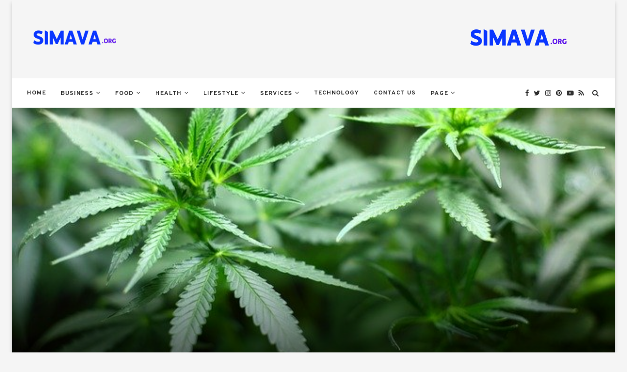

--- FILE ---
content_type: text/html; charset=UTF-8
request_url: https://simava.org/canopys-growths-plan-to-conquer-the-worlds-biggest-market/
body_size: 30123
content:
<!DOCTYPE html>
<html lang="en-US" prefix="og: https://ogp.me/ns#">
<head>
	<meta charset="UTF-8">
	<meta http-equiv="X-UA-Compatible" content="IE=edge">
	<meta name="viewport" content="width=device-width, initial-scale=1">
	<link rel="profile" href="https://gmpg.org/xfn/11" />
		<link rel="alternate" type="application/rss+xml" title="SiMava RSS Feed" href="https://simava.org/feed/" />
	<link rel="alternate" type="application/atom+xml" title="SiMava Atom Feed" href="https://simava.org/feed/atom/" />
	<link rel="pingback" href="https://simava.org/xmlrpc.php" />
	<!--[if lt IE 9]>
	<script src="https://simava.org/wp-content/themes/soledad/js/html5.js"></script>
	<![endif]-->
	<script data-cfasync="false" data-no-defer="1" data-no-minify="1" data-no-optimize="1">var ewww_webp_supported=!1;function check_webp_feature(A,e){var w;e=void 0!==e?e:function(){},ewww_webp_supported?e(ewww_webp_supported):((w=new Image).onload=function(){ewww_webp_supported=0<w.width&&0<w.height,e&&e(ewww_webp_supported)},w.onerror=function(){e&&e(!1)},w.src="data:image/webp;base64,"+{alpha:"UklGRkoAAABXRUJQVlA4WAoAAAAQAAAAAAAAAAAAQUxQSAwAAAARBxAR/Q9ERP8DAABWUDggGAAAABQBAJ0BKgEAAQAAAP4AAA3AAP7mtQAAAA=="}[A])}check_webp_feature("alpha");</script><script data-cfasync="false" data-no-defer="1" data-no-minify="1" data-no-optimize="1">var Arrive=function(c,w){"use strict";if(c.MutationObserver&&"undefined"!=typeof HTMLElement){var r,a=0,u=(r=HTMLElement.prototype.matches||HTMLElement.prototype.webkitMatchesSelector||HTMLElement.prototype.mozMatchesSelector||HTMLElement.prototype.msMatchesSelector,{matchesSelector:function(e,t){return e instanceof HTMLElement&&r.call(e,t)},addMethod:function(e,t,r){var a=e[t];e[t]=function(){return r.length==arguments.length?r.apply(this,arguments):"function"==typeof a?a.apply(this,arguments):void 0}},callCallbacks:function(e,t){t&&t.options.onceOnly&&1==t.firedElems.length&&(e=[e[0]]);for(var r,a=0;r=e[a];a++)r&&r.callback&&r.callback.call(r.elem,r.elem);t&&t.options.onceOnly&&1==t.firedElems.length&&t.me.unbindEventWithSelectorAndCallback.call(t.target,t.selector,t.callback)},checkChildNodesRecursively:function(e,t,r,a){for(var i,n=0;i=e[n];n++)r(i,t,a)&&a.push({callback:t.callback,elem:i}),0<i.childNodes.length&&u.checkChildNodesRecursively(i.childNodes,t,r,a)},mergeArrays:function(e,t){var r,a={};for(r in e)e.hasOwnProperty(r)&&(a[r]=e[r]);for(r in t)t.hasOwnProperty(r)&&(a[r]=t[r]);return a},toElementsArray:function(e){return e=void 0!==e&&("number"!=typeof e.length||e===c)?[e]:e}}),e=(l.prototype.addEvent=function(e,t,r,a){a={target:e,selector:t,options:r,callback:a,firedElems:[]};return this._beforeAdding&&this._beforeAdding(a),this._eventsBucket.push(a),a},l.prototype.removeEvent=function(e){for(var t,r=this._eventsBucket.length-1;t=this._eventsBucket[r];r--)e(t)&&(this._beforeRemoving&&this._beforeRemoving(t),(t=this._eventsBucket.splice(r,1))&&t.length&&(t[0].callback=null))},l.prototype.beforeAdding=function(e){this._beforeAdding=e},l.prototype.beforeRemoving=function(e){this._beforeRemoving=e},l),t=function(i,n){var o=new e,l=this,s={fireOnAttributesModification:!1};return o.beforeAdding(function(t){var e=t.target;e!==c.document&&e!==c||(e=document.getElementsByTagName("html")[0]);var r=new MutationObserver(function(e){n.call(this,e,t)}),a=i(t.options);r.observe(e,a),t.observer=r,t.me=l}),o.beforeRemoving(function(e){e.observer.disconnect()}),this.bindEvent=function(e,t,r){t=u.mergeArrays(s,t);for(var a=u.toElementsArray(this),i=0;i<a.length;i++)o.addEvent(a[i],e,t,r)},this.unbindEvent=function(){var r=u.toElementsArray(this);o.removeEvent(function(e){for(var t=0;t<r.length;t++)if(this===w||e.target===r[t])return!0;return!1})},this.unbindEventWithSelectorOrCallback=function(r){var a=u.toElementsArray(this),i=r,e="function"==typeof r?function(e){for(var t=0;t<a.length;t++)if((this===w||e.target===a[t])&&e.callback===i)return!0;return!1}:function(e){for(var t=0;t<a.length;t++)if((this===w||e.target===a[t])&&e.selector===r)return!0;return!1};o.removeEvent(e)},this.unbindEventWithSelectorAndCallback=function(r,a){var i=u.toElementsArray(this);o.removeEvent(function(e){for(var t=0;t<i.length;t++)if((this===w||e.target===i[t])&&e.selector===r&&e.callback===a)return!0;return!1})},this},i=new function(){var s={fireOnAttributesModification:!1,onceOnly:!1,existing:!1};function n(e,t,r){return!(!u.matchesSelector(e,t.selector)||(e._id===w&&(e._id=a++),-1!=t.firedElems.indexOf(e._id)))&&(t.firedElems.push(e._id),!0)}var c=(i=new t(function(e){var t={attributes:!1,childList:!0,subtree:!0};return e.fireOnAttributesModification&&(t.attributes=!0),t},function(e,i){e.forEach(function(e){var t=e.addedNodes,r=e.target,a=[];null!==t&&0<t.length?u.checkChildNodesRecursively(t,i,n,a):"attributes"===e.type&&n(r,i)&&a.push({callback:i.callback,elem:r}),u.callCallbacks(a,i)})})).bindEvent;return i.bindEvent=function(e,t,r){t=void 0===r?(r=t,s):u.mergeArrays(s,t);var a=u.toElementsArray(this);if(t.existing){for(var i=[],n=0;n<a.length;n++)for(var o=a[n].querySelectorAll(e),l=0;l<o.length;l++)i.push({callback:r,elem:o[l]});if(t.onceOnly&&i.length)return r.call(i[0].elem,i[0].elem);setTimeout(u.callCallbacks,1,i)}c.call(this,e,t,r)},i},o=new function(){var a={};function i(e,t){return u.matchesSelector(e,t.selector)}var n=(o=new t(function(){return{childList:!0,subtree:!0}},function(e,r){e.forEach(function(e){var t=e.removedNodes,e=[];null!==t&&0<t.length&&u.checkChildNodesRecursively(t,r,i,e),u.callCallbacks(e,r)})})).bindEvent;return o.bindEvent=function(e,t,r){t=void 0===r?(r=t,a):u.mergeArrays(a,t),n.call(this,e,t,r)},o};d(HTMLElement.prototype),d(NodeList.prototype),d(HTMLCollection.prototype),d(HTMLDocument.prototype),d(Window.prototype);var n={};return s(i,n,"unbindAllArrive"),s(o,n,"unbindAllLeave"),n}function l(){this._eventsBucket=[],this._beforeAdding=null,this._beforeRemoving=null}function s(e,t,r){u.addMethod(t,r,e.unbindEvent),u.addMethod(t,r,e.unbindEventWithSelectorOrCallback),u.addMethod(t,r,e.unbindEventWithSelectorAndCallback)}function d(e){e.arrive=i.bindEvent,s(i,e,"unbindArrive"),e.leave=o.bindEvent,s(o,e,"unbindLeave")}}(window,void 0),ewww_webp_supported=!1;function check_webp_feature(e,t){var r;ewww_webp_supported?t(ewww_webp_supported):((r=new Image).onload=function(){ewww_webp_supported=0<r.width&&0<r.height,t(ewww_webp_supported)},r.onerror=function(){t(!1)},r.src="data:image/webp;base64,"+{alpha:"UklGRkoAAABXRUJQVlA4WAoAAAAQAAAAAAAAAAAAQUxQSAwAAAARBxAR/Q9ERP8DAABWUDggGAAAABQBAJ0BKgEAAQAAAP4AAA3AAP7mtQAAAA==",animation:"UklGRlIAAABXRUJQVlA4WAoAAAASAAAAAAAAAAAAQU5JTQYAAAD/////AABBTk1GJgAAAAAAAAAAAAAAAAAAAGQAAABWUDhMDQAAAC8AAAAQBxAREYiI/gcA"}[e])}function ewwwLoadImages(e){if(e){for(var t=document.querySelectorAll(".batch-image img, .image-wrapper a, .ngg-pro-masonry-item a, .ngg-galleria-offscreen-seo-wrapper a"),r=0,a=t.length;r<a;r++)ewwwAttr(t[r],"data-src",t[r].getAttribute("data-webp")),ewwwAttr(t[r],"data-thumbnail",t[r].getAttribute("data-webp-thumbnail"));for(var i=document.querySelectorAll("div.woocommerce-product-gallery__image"),r=0,a=i.length;r<a;r++)ewwwAttr(i[r],"data-thumb",i[r].getAttribute("data-webp-thumb"))}for(var n=document.querySelectorAll("video"),r=0,a=n.length;r<a;r++)ewwwAttr(n[r],"poster",e?n[r].getAttribute("data-poster-webp"):n[r].getAttribute("data-poster-image"));for(var o,l=document.querySelectorAll("img.ewww_webp_lazy_load"),r=0,a=l.length;r<a;r++)e&&(ewwwAttr(l[r],"data-lazy-srcset",l[r].getAttribute("data-lazy-srcset-webp")),ewwwAttr(l[r],"data-srcset",l[r].getAttribute("data-srcset-webp")),ewwwAttr(l[r],"data-lazy-src",l[r].getAttribute("data-lazy-src-webp")),ewwwAttr(l[r],"data-src",l[r].getAttribute("data-src-webp")),ewwwAttr(l[r],"data-orig-file",l[r].getAttribute("data-webp-orig-file")),ewwwAttr(l[r],"data-medium-file",l[r].getAttribute("data-webp-medium-file")),ewwwAttr(l[r],"data-large-file",l[r].getAttribute("data-webp-large-file")),null!=(o=l[r].getAttribute("srcset"))&&!1!==o&&o.includes("R0lGOD")&&ewwwAttr(l[r],"src",l[r].getAttribute("data-lazy-src-webp"))),l[r].className=l[r].className.replace(/\bewww_webp_lazy_load\b/,"");for(var s=document.querySelectorAll(".ewww_webp"),r=0,a=s.length;r<a;r++)e?(ewwwAttr(s[r],"srcset",s[r].getAttribute("data-srcset-webp")),ewwwAttr(s[r],"src",s[r].getAttribute("data-src-webp")),ewwwAttr(s[r],"data-orig-file",s[r].getAttribute("data-webp-orig-file")),ewwwAttr(s[r],"data-medium-file",s[r].getAttribute("data-webp-medium-file")),ewwwAttr(s[r],"data-large-file",s[r].getAttribute("data-webp-large-file")),ewwwAttr(s[r],"data-large_image",s[r].getAttribute("data-webp-large_image")),ewwwAttr(s[r],"data-src",s[r].getAttribute("data-webp-src"))):(ewwwAttr(s[r],"srcset",s[r].getAttribute("data-srcset-img")),ewwwAttr(s[r],"src",s[r].getAttribute("data-src-img"))),s[r].className=s[r].className.replace(/\bewww_webp\b/,"ewww_webp_loaded");window.jQuery&&jQuery.fn.isotope&&jQuery.fn.imagesLoaded&&(jQuery(".fusion-posts-container-infinite").imagesLoaded(function(){jQuery(".fusion-posts-container-infinite").hasClass("isotope")&&jQuery(".fusion-posts-container-infinite").isotope()}),jQuery(".fusion-portfolio:not(.fusion-recent-works) .fusion-portfolio-wrapper").imagesLoaded(function(){jQuery(".fusion-portfolio:not(.fusion-recent-works) .fusion-portfolio-wrapper").isotope()}))}function ewwwWebPInit(e){ewwwLoadImages(e),ewwwNggLoadGalleries(e),document.arrive(".ewww_webp",function(){ewwwLoadImages(e)}),document.arrive(".ewww_webp_lazy_load",function(){ewwwLoadImages(e)}),document.arrive("videos",function(){ewwwLoadImages(e)}),"loading"==document.readyState?document.addEventListener("DOMContentLoaded",ewwwJSONParserInit):("undefined"!=typeof galleries&&ewwwNggParseGalleries(e),ewwwWooParseVariations(e))}function ewwwAttr(e,t,r){null!=r&&!1!==r&&e.setAttribute(t,r)}function ewwwJSONParserInit(){"undefined"!=typeof galleries&&check_webp_feature("alpha",ewwwNggParseGalleries),check_webp_feature("alpha",ewwwWooParseVariations)}function ewwwWooParseVariations(e){if(e)for(var t=document.querySelectorAll("form.variations_form"),r=0,a=t.length;r<a;r++){var i=t[r].getAttribute("data-product_variations"),n=!1;try{for(var o in i=JSON.parse(i))void 0!==i[o]&&void 0!==i[o].image&&(void 0!==i[o].image.src_webp&&(i[o].image.src=i[o].image.src_webp,n=!0),void 0!==i[o].image.srcset_webp&&(i[o].image.srcset=i[o].image.srcset_webp,n=!0),void 0!==i[o].image.full_src_webp&&(i[o].image.full_src=i[o].image.full_src_webp,n=!0),void 0!==i[o].image.gallery_thumbnail_src_webp&&(i[o].image.gallery_thumbnail_src=i[o].image.gallery_thumbnail_src_webp,n=!0),void 0!==i[o].image.thumb_src_webp&&(i[o].image.thumb_src=i[o].image.thumb_src_webp,n=!0));n&&ewwwAttr(t[r],"data-product_variations",JSON.stringify(i))}catch(e){}}}function ewwwNggParseGalleries(e){if(e)for(var t in galleries){var r=galleries[t];galleries[t].images_list=ewwwNggParseImageList(r.images_list)}}function ewwwNggLoadGalleries(e){e&&document.addEventListener("ngg.galleria.themeadded",function(e,t){window.ngg_galleria._create_backup=window.ngg_galleria.create,window.ngg_galleria.create=function(e,t){var r=$(e).data("id");return galleries["gallery_"+r].images_list=ewwwNggParseImageList(galleries["gallery_"+r].images_list),window.ngg_galleria._create_backup(e,t)}})}function ewwwNggParseImageList(e){for(var t in e){var r=e[t];if(void 0!==r["image-webp"]&&(e[t].image=r["image-webp"],delete e[t]["image-webp"]),void 0!==r["thumb-webp"]&&(e[t].thumb=r["thumb-webp"],delete e[t]["thumb-webp"]),void 0!==r.full_image_webp&&(e[t].full_image=r.full_image_webp,delete e[t].full_image_webp),void 0!==r.srcsets)for(var a in r.srcsets)nggSrcset=r.srcsets[a],void 0!==r.srcsets[a+"-webp"]&&(e[t].srcsets[a]=r.srcsets[a+"-webp"],delete e[t].srcsets[a+"-webp"]);if(void 0!==r.full_srcsets)for(var i in r.full_srcsets)nggFSrcset=r.full_srcsets[i],void 0!==r.full_srcsets[i+"-webp"]&&(e[t].full_srcsets[i]=r.full_srcsets[i+"-webp"],delete e[t].full_srcsets[i+"-webp"])}return e}check_webp_feature("alpha",ewwwWebPInit);</script>
<!-- Search Engine Optimization by Rank Math - https://rankmath.com/ -->
<title>Canopy&#039;s Growth&#039;s Plan To Conquer The World&#039;s Biggest Market - SiMava</title>
<meta name="description" content="Sure! Canopy Growth is a leading company in the cannabis industry, and they have a bold strategy to become a dominant player in the global market. They are constantly developing innovative products and forming strategic partnerships to stay ahead of the competition. It&#039;s important to keep an eye on their latest developments and expansion efforts to see how they are shaping the future of the cannabis industry."/>
<meta name="robots" content="follow, index, max-snippet:-1, max-video-preview:-1, max-image-preview:large"/>
<link rel="canonical" href="https://simava.org/canopys-growths-plan-to-conquer-the-worlds-biggest-market/" />
<meta property="og:locale" content="en_US" />
<meta property="og:type" content="article" />
<meta property="og:title" content="Canopy&#039;s Growth&#039;s Plan To Conquer The World&#039;s Biggest Market - SiMava" />
<meta property="og:description" content="Sure! Canopy Growth is a leading company in the cannabis industry, and they have a bold strategy to become a dominant player in the global market. They are constantly developing innovative products and forming strategic partnerships to stay ahead of the competition. It&#039;s important to keep an eye on their latest developments and expansion efforts to see how they are shaping the future of the cannabis industry." />
<meta property="og:url" content="https://simava.org/canopys-growths-plan-to-conquer-the-worlds-biggest-market/" />
<meta property="og:site_name" content="SiMava" />
<meta property="article:section" content="Market" />
<meta property="og:image" content="https://aws.wideinfo.org/simava.org/wp-content/uploads/2019/06/08105907/marijuana.jpg" />
<meta property="og:image:secure_url" content="https://aws.wideinfo.org/simava.org/wp-content/uploads/2019/06/08105907/marijuana.jpg" />
<meta property="og:image:width" content="640" />
<meta property="og:image:height" content="426" />
<meta property="og:image:alt" content="Canopy&#8217;s Growth&#8217;s Plan To Conquer The World&#8217;s Biggest Market" />
<meta property="og:image:type" content="image/jpeg" />
<meta property="article:published_time" content="2025-08-05T07:18:20+00:00" />
<meta name="twitter:card" content="summary_large_image" />
<meta name="twitter:title" content="Canopy&#039;s Growth&#039;s Plan To Conquer The World&#039;s Biggest Market - SiMava" />
<meta name="twitter:description" content="Sure! Canopy Growth is a leading company in the cannabis industry, and they have a bold strategy to become a dominant player in the global market. They are constantly developing innovative products and forming strategic partnerships to stay ahead of the competition. It&#039;s important to keep an eye on their latest developments and expansion efforts to see how they are shaping the future of the cannabis industry." />
<meta name="twitter:image" content="https://aws.wideinfo.org/simava.org/wp-content/uploads/2019/06/08105907/marijuana.jpg" />
<meta name="twitter:label1" content="Written by" />
<meta name="twitter:data1" content="Micheal Quinn" />
<meta name="twitter:label2" content="Time to read" />
<meta name="twitter:data2" content="3 minutes" />
<script type="application/ld+json" class="rank-math-schema">{"@context":"https://schema.org","@graph":[{"@type":["Person","Organization"],"@id":"https://simava.org/#person","name":"SiMava"},{"@type":"WebSite","@id":"https://simava.org/#website","url":"https://simava.org","name":"SiMava","publisher":{"@id":"https://simava.org/#person"},"inLanguage":"en-US"},{"@type":"ImageObject","@id":"https://aws.wideinfo.org/simava.org/wp-content/uploads/2019/06/08105907/marijuana.jpg","url":"https://aws.wideinfo.org/simava.org/wp-content/uploads/2019/06/08105907/marijuana.jpg","width":"640","height":"426","inLanguage":"en-US"},{"@type":"WebPage","@id":"https://simava.org/canopys-growths-plan-to-conquer-the-worlds-biggest-market/#webpage","url":"https://simava.org/canopys-growths-plan-to-conquer-the-worlds-biggest-market/","name":"Canopy&#039;s Growth&#039;s Plan To Conquer The World&#039;s Biggest Market - SiMava","datePublished":"2025-08-05T07:18:20+00:00","dateModified":"2025-08-05T07:18:20+00:00","isPartOf":{"@id":"https://simava.org/#website"},"primaryImageOfPage":{"@id":"https://aws.wideinfo.org/simava.org/wp-content/uploads/2019/06/08105907/marijuana.jpg"},"inLanguage":"en-US"},{"@type":"Person","@id":"https://simava.org/author/simava/","name":"Micheal Quinn","url":"https://simava.org/author/simava/","image":{"@type":"ImageObject","@id":"https://secure.gravatar.com/avatar/58af9a5c643d68fa64b86d679bd45da12e1d4989607e9b61c5b382dc388556a0?s=96&amp;d=mm&amp;r=g","url":"https://secure.gravatar.com/avatar/58af9a5c643d68fa64b86d679bd45da12e1d4989607e9b61c5b382dc388556a0?s=96&amp;d=mm&amp;r=g","caption":"Micheal Quinn","inLanguage":"en-US"}},{"@type":"BlogPosting","headline":"Canopy&#039;s Growth&#039;s Plan To Conquer The World&#039;s Biggest Market - SiMava","datePublished":"2025-08-05T07:18:20+00:00","dateModified":"2025-08-05T07:18:20+00:00","articleSection":"Market","author":{"@id":"https://simava.org/author/simava/","name":"Micheal Quinn"},"publisher":{"@id":"https://simava.org/#person"},"description":"Sure! Canopy Growth is a leading company in the cannabis industry, and they have a bold strategy to become a dominant player in the global market. They are constantly developing innovative products and forming strategic partnerships to stay ahead of the competition. It&#039;s important to keep an eye on their latest developments and expansion efforts to see how they are shaping the future of the cannabis industry.","name":"Canopy&#039;s Growth&#039;s Plan To Conquer The World&#039;s Biggest Market - SiMava","@id":"https://simava.org/canopys-growths-plan-to-conquer-the-worlds-biggest-market/#richSnippet","isPartOf":{"@id":"https://simava.org/canopys-growths-plan-to-conquer-the-worlds-biggest-market/#webpage"},"image":{"@id":"https://aws.wideinfo.org/simava.org/wp-content/uploads/2019/06/08105907/marijuana.jpg"},"inLanguage":"en-US","mainEntityOfPage":{"@id":"https://simava.org/canopys-growths-plan-to-conquer-the-worlds-biggest-market/#webpage"}}]}</script>
<!-- /Rank Math WordPress SEO plugin -->

<link rel='dns-prefetch' href='//fonts.googleapis.com' />
<link rel="alternate" type="application/rss+xml" title="SiMava &raquo; Feed" href="https://simava.org/feed/" />
<link rel="alternate" title="oEmbed (JSON)" type="application/json+oembed" href="https://simava.org/wp-json/oembed/1.0/embed?url=https%3A%2F%2Fsimava.org%2Fcanopys-growths-plan-to-conquer-the-worlds-biggest-market%2F" />
<link rel="alternate" title="oEmbed (XML)" type="text/xml+oembed" href="https://simava.org/wp-json/oembed/1.0/embed?url=https%3A%2F%2Fsimava.org%2Fcanopys-growths-plan-to-conquer-the-worlds-biggest-market%2F&#038;format=xml" />
<style id='wp-img-auto-sizes-contain-inline-css' type='text/css'>
img:is([sizes=auto i],[sizes^="auto," i]){contain-intrinsic-size:3000px 1500px}
/*# sourceURL=wp-img-auto-sizes-contain-inline-css */
</style>

<style id='wp-emoji-styles-inline-css' type='text/css'>

	img.wp-smiley, img.emoji {
		display: inline !important;
		border: none !important;
		box-shadow: none !important;
		height: 1em !important;
		width: 1em !important;
		margin: 0 0.07em !important;
		vertical-align: -0.1em !important;
		background: none !important;
		padding: 0 !important;
	}
/*# sourceURL=wp-emoji-styles-inline-css */
</style>
<link rel='stylesheet' id='wp-block-library-css' href='https://simava.org/wp-includes/css/dist/block-library/style.min.css?ver=6.9' type='text/css' media='all' />
<style id='global-styles-inline-css' type='text/css'>
:root{--wp--preset--aspect-ratio--square: 1;--wp--preset--aspect-ratio--4-3: 4/3;--wp--preset--aspect-ratio--3-4: 3/4;--wp--preset--aspect-ratio--3-2: 3/2;--wp--preset--aspect-ratio--2-3: 2/3;--wp--preset--aspect-ratio--16-9: 16/9;--wp--preset--aspect-ratio--9-16: 9/16;--wp--preset--color--black: #000000;--wp--preset--color--cyan-bluish-gray: #abb8c3;--wp--preset--color--white: #ffffff;--wp--preset--color--pale-pink: #f78da7;--wp--preset--color--vivid-red: #cf2e2e;--wp--preset--color--luminous-vivid-orange: #ff6900;--wp--preset--color--luminous-vivid-amber: #fcb900;--wp--preset--color--light-green-cyan: #7bdcb5;--wp--preset--color--vivid-green-cyan: #00d084;--wp--preset--color--pale-cyan-blue: #8ed1fc;--wp--preset--color--vivid-cyan-blue: #0693e3;--wp--preset--color--vivid-purple: #9b51e0;--wp--preset--gradient--vivid-cyan-blue-to-vivid-purple: linear-gradient(135deg,rgb(6,147,227) 0%,rgb(155,81,224) 100%);--wp--preset--gradient--light-green-cyan-to-vivid-green-cyan: linear-gradient(135deg,rgb(122,220,180) 0%,rgb(0,208,130) 100%);--wp--preset--gradient--luminous-vivid-amber-to-luminous-vivid-orange: linear-gradient(135deg,rgb(252,185,0) 0%,rgb(255,105,0) 100%);--wp--preset--gradient--luminous-vivid-orange-to-vivid-red: linear-gradient(135deg,rgb(255,105,0) 0%,rgb(207,46,46) 100%);--wp--preset--gradient--very-light-gray-to-cyan-bluish-gray: linear-gradient(135deg,rgb(238,238,238) 0%,rgb(169,184,195) 100%);--wp--preset--gradient--cool-to-warm-spectrum: linear-gradient(135deg,rgb(74,234,220) 0%,rgb(151,120,209) 20%,rgb(207,42,186) 40%,rgb(238,44,130) 60%,rgb(251,105,98) 80%,rgb(254,248,76) 100%);--wp--preset--gradient--blush-light-purple: linear-gradient(135deg,rgb(255,206,236) 0%,rgb(152,150,240) 100%);--wp--preset--gradient--blush-bordeaux: linear-gradient(135deg,rgb(254,205,165) 0%,rgb(254,45,45) 50%,rgb(107,0,62) 100%);--wp--preset--gradient--luminous-dusk: linear-gradient(135deg,rgb(255,203,112) 0%,rgb(199,81,192) 50%,rgb(65,88,208) 100%);--wp--preset--gradient--pale-ocean: linear-gradient(135deg,rgb(255,245,203) 0%,rgb(182,227,212) 50%,rgb(51,167,181) 100%);--wp--preset--gradient--electric-grass: linear-gradient(135deg,rgb(202,248,128) 0%,rgb(113,206,126) 100%);--wp--preset--gradient--midnight: linear-gradient(135deg,rgb(2,3,129) 0%,rgb(40,116,252) 100%);--wp--preset--font-size--small: 12px;--wp--preset--font-size--medium: 20px;--wp--preset--font-size--large: 32px;--wp--preset--font-size--x-large: 42px;--wp--preset--font-size--normal: 14px;--wp--preset--font-size--huge: 42px;--wp--preset--spacing--20: 0.44rem;--wp--preset--spacing--30: 0.67rem;--wp--preset--spacing--40: 1rem;--wp--preset--spacing--50: 1.5rem;--wp--preset--spacing--60: 2.25rem;--wp--preset--spacing--70: 3.38rem;--wp--preset--spacing--80: 5.06rem;--wp--preset--shadow--natural: 6px 6px 9px rgba(0, 0, 0, 0.2);--wp--preset--shadow--deep: 12px 12px 50px rgba(0, 0, 0, 0.4);--wp--preset--shadow--sharp: 6px 6px 0px rgba(0, 0, 0, 0.2);--wp--preset--shadow--outlined: 6px 6px 0px -3px rgb(255, 255, 255), 6px 6px rgb(0, 0, 0);--wp--preset--shadow--crisp: 6px 6px 0px rgb(0, 0, 0);}:where(.is-layout-flex){gap: 0.5em;}:where(.is-layout-grid){gap: 0.5em;}body .is-layout-flex{display: flex;}.is-layout-flex{flex-wrap: wrap;align-items: center;}.is-layout-flex > :is(*, div){margin: 0;}body .is-layout-grid{display: grid;}.is-layout-grid > :is(*, div){margin: 0;}:where(.wp-block-columns.is-layout-flex){gap: 2em;}:where(.wp-block-columns.is-layout-grid){gap: 2em;}:where(.wp-block-post-template.is-layout-flex){gap: 1.25em;}:where(.wp-block-post-template.is-layout-grid){gap: 1.25em;}.has-black-color{color: var(--wp--preset--color--black) !important;}.has-cyan-bluish-gray-color{color: var(--wp--preset--color--cyan-bluish-gray) !important;}.has-white-color{color: var(--wp--preset--color--white) !important;}.has-pale-pink-color{color: var(--wp--preset--color--pale-pink) !important;}.has-vivid-red-color{color: var(--wp--preset--color--vivid-red) !important;}.has-luminous-vivid-orange-color{color: var(--wp--preset--color--luminous-vivid-orange) !important;}.has-luminous-vivid-amber-color{color: var(--wp--preset--color--luminous-vivid-amber) !important;}.has-light-green-cyan-color{color: var(--wp--preset--color--light-green-cyan) !important;}.has-vivid-green-cyan-color{color: var(--wp--preset--color--vivid-green-cyan) !important;}.has-pale-cyan-blue-color{color: var(--wp--preset--color--pale-cyan-blue) !important;}.has-vivid-cyan-blue-color{color: var(--wp--preset--color--vivid-cyan-blue) !important;}.has-vivid-purple-color{color: var(--wp--preset--color--vivid-purple) !important;}.has-black-background-color{background-color: var(--wp--preset--color--black) !important;}.has-cyan-bluish-gray-background-color{background-color: var(--wp--preset--color--cyan-bluish-gray) !important;}.has-white-background-color{background-color: var(--wp--preset--color--white) !important;}.has-pale-pink-background-color{background-color: var(--wp--preset--color--pale-pink) !important;}.has-vivid-red-background-color{background-color: var(--wp--preset--color--vivid-red) !important;}.has-luminous-vivid-orange-background-color{background-color: var(--wp--preset--color--luminous-vivid-orange) !important;}.has-luminous-vivid-amber-background-color{background-color: var(--wp--preset--color--luminous-vivid-amber) !important;}.has-light-green-cyan-background-color{background-color: var(--wp--preset--color--light-green-cyan) !important;}.has-vivid-green-cyan-background-color{background-color: var(--wp--preset--color--vivid-green-cyan) !important;}.has-pale-cyan-blue-background-color{background-color: var(--wp--preset--color--pale-cyan-blue) !important;}.has-vivid-cyan-blue-background-color{background-color: var(--wp--preset--color--vivid-cyan-blue) !important;}.has-vivid-purple-background-color{background-color: var(--wp--preset--color--vivid-purple) !important;}.has-black-border-color{border-color: var(--wp--preset--color--black) !important;}.has-cyan-bluish-gray-border-color{border-color: var(--wp--preset--color--cyan-bluish-gray) !important;}.has-white-border-color{border-color: var(--wp--preset--color--white) !important;}.has-pale-pink-border-color{border-color: var(--wp--preset--color--pale-pink) !important;}.has-vivid-red-border-color{border-color: var(--wp--preset--color--vivid-red) !important;}.has-luminous-vivid-orange-border-color{border-color: var(--wp--preset--color--luminous-vivid-orange) !important;}.has-luminous-vivid-amber-border-color{border-color: var(--wp--preset--color--luminous-vivid-amber) !important;}.has-light-green-cyan-border-color{border-color: var(--wp--preset--color--light-green-cyan) !important;}.has-vivid-green-cyan-border-color{border-color: var(--wp--preset--color--vivid-green-cyan) !important;}.has-pale-cyan-blue-border-color{border-color: var(--wp--preset--color--pale-cyan-blue) !important;}.has-vivid-cyan-blue-border-color{border-color: var(--wp--preset--color--vivid-cyan-blue) !important;}.has-vivid-purple-border-color{border-color: var(--wp--preset--color--vivid-purple) !important;}.has-vivid-cyan-blue-to-vivid-purple-gradient-background{background: var(--wp--preset--gradient--vivid-cyan-blue-to-vivid-purple) !important;}.has-light-green-cyan-to-vivid-green-cyan-gradient-background{background: var(--wp--preset--gradient--light-green-cyan-to-vivid-green-cyan) !important;}.has-luminous-vivid-amber-to-luminous-vivid-orange-gradient-background{background: var(--wp--preset--gradient--luminous-vivid-amber-to-luminous-vivid-orange) !important;}.has-luminous-vivid-orange-to-vivid-red-gradient-background{background: var(--wp--preset--gradient--luminous-vivid-orange-to-vivid-red) !important;}.has-very-light-gray-to-cyan-bluish-gray-gradient-background{background: var(--wp--preset--gradient--very-light-gray-to-cyan-bluish-gray) !important;}.has-cool-to-warm-spectrum-gradient-background{background: var(--wp--preset--gradient--cool-to-warm-spectrum) !important;}.has-blush-light-purple-gradient-background{background: var(--wp--preset--gradient--blush-light-purple) !important;}.has-blush-bordeaux-gradient-background{background: var(--wp--preset--gradient--blush-bordeaux) !important;}.has-luminous-dusk-gradient-background{background: var(--wp--preset--gradient--luminous-dusk) !important;}.has-pale-ocean-gradient-background{background: var(--wp--preset--gradient--pale-ocean) !important;}.has-electric-grass-gradient-background{background: var(--wp--preset--gradient--electric-grass) !important;}.has-midnight-gradient-background{background: var(--wp--preset--gradient--midnight) !important;}.has-small-font-size{font-size: var(--wp--preset--font-size--small) !important;}.has-medium-font-size{font-size: var(--wp--preset--font-size--medium) !important;}.has-large-font-size{font-size: var(--wp--preset--font-size--large) !important;}.has-x-large-font-size{font-size: var(--wp--preset--font-size--x-large) !important;}
/*# sourceURL=global-styles-inline-css */
</style>

<style id='classic-theme-styles-inline-css' type='text/css'>
/*! This file is auto-generated */
.wp-block-button__link{color:#fff;background-color:#32373c;border-radius:9999px;box-shadow:none;text-decoration:none;padding:calc(.667em + 2px) calc(1.333em + 2px);font-size:1.125em}.wp-block-file__button{background:#32373c;color:#fff;text-decoration:none}
/*# sourceURL=/wp-includes/css/classic-themes.min.css */
</style>
<link rel='stylesheet' id='email-subscribers-css' href='https://simava.org/wp-content/plugins/email-subscribers/lite/public/css/email-subscribers-public.css?ver=5.9.14' type='text/css' media='all' />
<link rel='stylesheet' id='penci-soledad-parent-style-css' href='https://simava.org/wp-content/themes/soledad/style.css?ver=6.9' type='text/css' media='all' />
<link rel='stylesheet' id='penci-fonts-css' href='//fonts.googleapis.com/css?family=PT+Serif%3A300%2C300italic%2C400%2C400italic%2C500%2C500italic%2C700%2C700italic%2C800%2C800italic%7CPlayfair+Display+SC%3A300%2C300italic%2C400%2C400italic%2C500%2C500italic%2C700%2C700italic%2C800%2C800italic%7CMontserrat%3A300%2C300italic%2C400%2C400italic%2C500%2C500italic%2C700%2C700italic%2C800%2C800italic%7COverpass%3A300%2C300italic%2C400%2C400italic%2C500%2C500italic%2C700%2C700italic%2C800%2C800italic%7COpen+Sans%3A300%2C300italic%2C400%2C400italic%2C500%2C500italic%2C700%2C700italic%2C800%2C800italic%26subset%3Dlatin%2Ccyrillic%2Ccyrillic-ext%2Cgreek%2Cgreek-ext%2Clatin-ext&#038;display=swap&#038;ver=1.0' type='text/css' media='all' />
<link rel='stylesheet' id='penci_style-css' href='https://simava.org/wp-content/themes/soledad-child/style.css?ver=7.3.6' type='text/css' media='all' />
<link rel='stylesheet' id='penci-font-awesomeold-css' href='https://simava.org/wp-content/themes/soledad/css/font-awesome.4.7.0.min.css?ver=4.7.0' type='text/css' media='all' />
<link rel='stylesheet' id='penci-font-iconmoon-css' href='https://simava.org/wp-content/themes/soledad/css/iconmoon.css?ver=1.0' type='text/css' media='all' />
<link rel='stylesheet' id='penci-font-iweather-css' href='https://simava.org/wp-content/themes/soledad/css/weather-icon.css?ver=2.0' type='text/css' media='all' />
<script type="text/javascript" src="https://simava.org/wp-content/plugins/enable-jquery-migrate-helper/js/jquery/jquery-1.12.4-wp.js?ver=1.12.4-wp" id="jquery-core-js"></script>
<script type="text/javascript" src="https://simava.org/wp-content/plugins/enable-jquery-migrate-helper/js/jquery-migrate/jquery-migrate-1.4.1-wp.js?ver=1.4.1-wp" id="jquery-migrate-js"></script>
<script type="text/javascript" id="jquery-js-after">
/* <![CDATA[ */
jQuery(document).ready(function() {
	jQuery(".bd14e4b203442ac4b824a515158b20fc").click(function() {
		jQuery.post(
			"https://simava.org/wp-admin/admin-ajax.php", {
				"action": "quick_adsense_onpost_ad_click",
				"quick_adsense_onpost_ad_index": jQuery(this).attr("data-index"),
				"quick_adsense_nonce": "3e701335fb",
			}, function(response) { }
		);
	});
});

//# sourceURL=jquery-js-after
/* ]]> */
</script>
<link rel="https://api.w.org/" href="https://simava.org/wp-json/" /><link rel="alternate" title="JSON" type="application/json" href="https://simava.org/wp-json/wp/v2/posts/320" /><link rel="EditURI" type="application/rsd+xml" title="RSD" href="https://simava.org/xmlrpc.php?rsd" />
<meta name="generator" content="WordPress 6.9" />
<link rel='shortlink' href='https://simava.org/?p=320' />

        <script type="text/javascript">
            var jQueryMigrateHelperHasSentDowngrade = false;

			window.onerror = function( msg, url, line, col, error ) {
				// Break out early, do not processing if a downgrade reqeust was already sent.
				if ( jQueryMigrateHelperHasSentDowngrade ) {
					return true;
                }

				var xhr = new XMLHttpRequest();
				var nonce = '837ed36f8e';
				var jQueryFunctions = [
					'andSelf',
					'browser',
					'live',
					'boxModel',
					'support.boxModel',
					'size',
					'swap',
					'clean',
					'sub',
                ];
				var match_pattern = /\)\.(.+?) is not a function/;
                var erroredFunction = msg.match( match_pattern );

                // If there was no matching functions, do not try to downgrade.
                if ( null === erroredFunction || typeof erroredFunction !== 'object' || typeof erroredFunction[1] === "undefined" || -1 === jQueryFunctions.indexOf( erroredFunction[1] ) ) {
                    return true;
                }

                // Set that we've now attempted a downgrade request.
                jQueryMigrateHelperHasSentDowngrade = true;

				xhr.open( 'POST', 'https://simava.org/wp-admin/admin-ajax.php' );
				xhr.setRequestHeader( 'Content-Type', 'application/x-www-form-urlencoded' );
				xhr.onload = function () {
					var response,
                        reload = false;

					if ( 200 === xhr.status ) {
                        try {
                        	response = JSON.parse( xhr.response );

                        	reload = response.data.reload;
                        } catch ( e ) {
                        	reload = false;
                        }
                    }

					// Automatically reload the page if a deprecation caused an automatic downgrade, ensure visitors get the best possible experience.
					if ( reload ) {
						location.reload();
                    }
				};

				xhr.send( encodeURI( 'action=jquery-migrate-downgrade-version&_wpnonce=' + nonce ) );

				// Suppress error alerts in older browsers
				return true;
			}
        </script>

		<style type="text/css">		#main .bbp-login-form .bbp-submit-wrapper button[type="submit"],
		h1, h2, h3, h4, h5, h6, h2.penci-heading-video, #navigation .menu li a, .penci-photo-2-effect figcaption h2, .headline-title, a.penci-topbar-post-title, #sidebar-nav .menu li a, .penci-slider .pencislider-container .pencislider-content .pencislider-title, .penci-slider
		.pencislider-container .pencislider-content .pencislider-button,
		.author-quote span, .penci-more-link a.more-link, .penci-post-share-box .dt-share, .post-share a .dt-share, .author-content h5, .post-pagination h5, .post-box-title, .penci-countdown .countdown-amount, .penci-countdown .countdown-period, .penci-pagination a, .penci-pagination .disable-url, ul.footer-socials li a span,
		.penci-button,.widget input[type="submit"],.penci-user-logged-in .penci-user-action-links a, .widget button[type="submit"], .penci-sidebar-content .widget-title, #respond h3.comment-reply-title span, .widget-social.show-text a span, .footer-widget-wrapper .widget .widget-title,.penci-user-logged-in .penci-user-action-links a,
		.container.penci-breadcrumb span, .container.penci-breadcrumb span a, .penci-container-inside.penci-breadcrumb span, .penci-container-inside.penci-breadcrumb span a, .container.penci-breadcrumb span, .container.penci-breadcrumb span a, .error-404 .go-back-home a, .post-entry .penci-portfolio-filter ul li a, .penci-portfolio-filter ul li a, .portfolio-overlay-content .portfolio-short .portfolio-title a, .home-featured-cat-content .magcat-detail h3 a, .post-entry blockquote cite,
		.post-entry blockquote .author, .tags-share-box.hide-tags.page-share .share-title, .widget ul.side-newsfeed li .side-item .side-item-text h4 a, .thecomment .comment-text span.author, .thecomment .comment-text span.author a, .post-comments span.reply a, #respond h3, #respond label, .wpcf7 label, #respond #submit,
		div.wpforms-container .wpforms-form.wpforms-form .wpforms-field-label,div.wpforms-container .wpforms-form.wpforms-form input[type=submit], div.wpforms-container .wpforms-form.wpforms-form button[type=submit], div.wpforms-container .wpforms-form.wpforms-form .wpforms-page-button,
		.wpcf7 input[type="submit"], .widget_wysija input[type="submit"], .archive-box span,
		.archive-box h1, .gallery .gallery-caption, .contact-form input[type=submit], ul.penci-topbar-menu > li a, div.penci-topbar-menu > ul > li a, .featured-style-29 .penci-featured-slider-button a, .pencislider-container .pencislider-content .pencislider-title, .pencislider-container
		.pencislider-content .pencislider-button, ul.homepage-featured-boxes .penci-fea-in.boxes-style-3 h4 span span, .pencislider-container .pencislider-content .pencislider-button, .woocommerce div.product .woocommerce-tabs .panel #respond .comment-reply-title, .penci-recipe-index-wrap .penci-index-more-link a, .penci-menu-hbg .menu li a, #sidebar-nav .menu li a, .penci-readmore-btn.penci-btn-make-button a,
		.bos_searchbox_widget_class #flexi_searchbox h1, .bos_searchbox_widget_class #flexi_searchbox h2, .bos_searchbox_widget_class #flexi_searchbox h3, .bos_searchbox_widget_class #flexi_searchbox h4,
		.bos_searchbox_widget_class #flexi_searchbox #b_searchboxInc .b_submitButton_wrapper .b_submitButton:hover, .bos_searchbox_widget_class #flexi_searchbox #b_searchboxInc .b_submitButton_wrapper .b_submitButton,
		.penci-featured-cat-seemore.penci-btn-make-button a, .penci-menu-hbg-inner .penci-hbg_sitetitle { font-family: 'Overpass', sans-serif; font-weight: normal; }
		.featured-style-29 .penci-featured-slider-button a, #bbpress-forums #bbp-search-form .button{ font-weight: bold; }
					#main #bbpress-forums .bbp-login-form fieldset.bbp-form select, #main #bbpress-forums .bbp-login-form .bbp-form input[type="password"], #main #bbpress-forums .bbp-login-form .bbp-form input[type="text"],
		body, textarea, #respond textarea, .widget input[type="text"], .widget input[type="email"], .widget input[type="date"], .widget input[type="number"], .wpcf7 textarea, .mc4wp-form input, #respond input,
		div.wpforms-container .wpforms-form.wpforms-form input[type=date], div.wpforms-container .wpforms-form.wpforms-form input[type=datetime], div.wpforms-container .wpforms-form.wpforms-form input[type=datetime-local], div.wpforms-container .wpforms-form.wpforms-form input[type=email], div.wpforms-container .wpforms-form.wpforms-form input[type=month], div.wpforms-container .wpforms-form.wpforms-form input[type=number], div.wpforms-container .wpforms-form.wpforms-form input[type=password], div.wpforms-container .wpforms-form.wpforms-form input[type=range], div.wpforms-container .wpforms-form.wpforms-form input[type=search], div.wpforms-container .wpforms-form.wpforms-form input[type=tel], div.wpforms-container .wpforms-form.wpforms-form input[type=text], div.wpforms-container .wpforms-form.wpforms-form input[type=time], div.wpforms-container .wpforms-form.wpforms-form input[type=url], div.wpforms-container .wpforms-form.wpforms-form input[type=week], div.wpforms-container .wpforms-form.wpforms-form select, div.wpforms-container .wpforms-form.wpforms-form textarea,
		.wpcf7 input, #searchform input.search-input, ul.homepage-featured-boxes .penci-fea-in
		h4, .widget.widget_categories ul li span.category-item-count, .about-widget .about-me-heading, .widget ul.side-newsfeed li .side-item .side-item-text .side-item-meta { font-family: 'Open Sans', sans-serif; }
		p { line-height: 1.8; }
						#navigation .menu li a, .penci-menu-hbg .menu li a, #sidebar-nav .menu li a { font-family: 'Overpass', sans-serif; font-weight: normal; }
		.penci-hide-tagupdated{ display: none !important; }
							h1, h2, h3, h4, h5, h6, #sidebar-nav .menu li a, #navigation .menu li a, a.penci-topbar-post-title, .penci-slider .pencislider-container .pencislider-content .pencislider-title, .penci-slider .pencislider-container .pencislider-content .pencislider-button,
		.headline-title, .author-quote span, .penci-more-link a.more-link, .author-content h5, .post-pagination h5, .post-box-title, .penci-countdown .countdown-amount, .penci-countdown .countdown-period, .penci-pagination a, .penci-pagination .disable-url, ul.footer-socials li a span,
		.penci-sidebar-content .widget-title, #respond h3.comment-reply-title span, .widget-social.show-text a span, .footer-widget-wrapper .widget .widget-title, .error-404 .go-back-home a, .home-featured-cat-content .magcat-detail h3 a, .post-entry blockquote cite, .pencislider-container .pencislider-content .pencislider-title, .pencislider-container
		.pencislider-content .pencislider-button, .post-entry blockquote .author, .tags-share-box.hide-tags.page-share .share-title, .widget ul.side-newsfeed li .side-item .side-item-text h4 a, .thecomment .comment-text span.author, .thecomment .comment-text span.author a, #respond h3, #respond label, .wpcf7 label,
		div.wpforms-container .wpforms-form.wpforms-form .wpforms-field-label,div.wpforms-container .wpforms-form.wpforms-form input[type=submit], div.wpforms-container .wpforms-form.wpforms-form button[type=submit], div.wpforms-container .wpforms-form.wpforms-form .wpforms-page-button,
		#respond #submit, .wpcf7 input[type="submit"], .widget_wysija input[type="submit"], .archive-box span,
		.archive-box h1, .gallery .gallery-caption, .widget input[type="submit"],.penci-button, #main .bbp-login-form .bbp-submit-wrapper button[type="submit"], .widget button[type="submit"], .contact-form input[type=submit], ul.penci-topbar-menu > li a, div.penci-topbar-menu > ul > li a, .penci-recipe-index-wrap .penci-index-more-link a, #bbpress-forums #bbp-search-form .button, .penci-menu-hbg .menu li a, #sidebar-nav .menu li a, .penci-readmore-btn.penci-btn-make-button a, .penci-featured-cat-seemore.penci-btn-make-button a, .penci-menu-hbg-inner .penci-hbg_sitetitle { font-weight: 600; }
						.featured-area .penci-image-holder, .featured-area .penci-slider4-overlay, .featured-area .penci-slide-overlay .overlay-link, .featured-style-29 .featured-slider-overlay, .penci-slider38-overlay{ border-radius: ; -webkit-border-radius: ; }
		.penci-featured-content-right:before{ border-top-right-radius: ; border-bottom-right-radius: ; }
		.penci-flat-overlay .penci-slide-overlay .penci-mag-featured-content:before{ border-bottom-left-radius: ; border-bottom-right-radius: ; }
				.container-single .post-image{ border-radius: ; -webkit-border-radius: ; }
				.penci-mega-thumbnail .penci-image-holder{ border-radius: ; -webkit-border-radius: ; }
				#navigation .menu li a, .penci-menu-hbg .menu li a, #sidebar-nav .menu li a { font-weight: 600; }
					body.penci-body-boxed { background-image: url(http://simava.org/wp-content/uploads/2020/09/bg2.jpg); }
					
			#logo a { max-width:240px; }
		@media only screen and (max-width: 960px) and (min-width: 768px){ #logo img{ max-width: 100%; } }
										#main #bbpress-forums .bbp-login-form fieldset.bbp-form select, #main #bbpress-forums .bbp-login-form .bbp-form input[type="password"], #main #bbpress-forums .bbp-login-form .bbp-form input[type="text"],
		.widget ul li, .grid-mixed, .penci-post-box-meta, .penci-pagination.penci-ajax-more a.penci-ajax-more-button, .widget-social a i, .penci-home-popular-posts, .header-header-1.has-bottom-line, .header-header-4.has-bottom-line, .header-header-7.has-bottom-line, .container-single .post-entry .post-tags a,.tags-share-box.tags-share-box-2_3,.tags-share-box.tags-share-box-top, .tags-share-box, .post-author, .post-pagination, .post-related, .post-comments .post-title-box, .comments .comment, #respond textarea, .wpcf7 textarea, #respond input,
		div.wpforms-container .wpforms-form.wpforms-form input[type=date], div.wpforms-container .wpforms-form.wpforms-form input[type=datetime], div.wpforms-container .wpforms-form.wpforms-form input[type=datetime-local], div.wpforms-container .wpforms-form.wpforms-form input[type=email], div.wpforms-container .wpforms-form.wpforms-form input[type=month], div.wpforms-container .wpforms-form.wpforms-form input[type=number], div.wpforms-container .wpforms-form.wpforms-form input[type=password], div.wpforms-container .wpforms-form.wpforms-form input[type=range], div.wpforms-container .wpforms-form.wpforms-form input[type=search], div.wpforms-container .wpforms-form.wpforms-form input[type=tel], div.wpforms-container .wpforms-form.wpforms-form input[type=text], div.wpforms-container .wpforms-form.wpforms-form input[type=time], div.wpforms-container .wpforms-form.wpforms-form input[type=url], div.wpforms-container .wpforms-form.wpforms-form input[type=week], div.wpforms-container .wpforms-form.wpforms-form select, div.wpforms-container .wpforms-form.wpforms-form textarea,
		.wpcf7 input, .widget_wysija input, #respond h3, #searchform input.search-input, .post-password-form input[type="text"], .post-password-form input[type="email"], .post-password-form input[type="password"], .post-password-form input[type="number"], .penci-recipe, .penci-recipe-heading, .penci-recipe-ingredients, .penci-recipe-notes, .penci-pagination ul.page-numbers li span, .penci-pagination ul.page-numbers li a, #comments_pagination span, #comments_pagination a, body.author .post-author, .tags-share-box.hide-tags.page-share, .penci-grid li.list-post, .penci-grid li.list-boxed-post-2 .content-boxed-2, .home-featured-cat-content .mag-post-box, .home-featured-cat-content.style-2 .mag-post-box.first-post, .home-featured-cat-content.style-10 .mag-post-box.first-post, .widget select, .widget ul ul, .widget input[type="text"], .widget input[type="email"], .widget input[type="date"], .widget input[type="number"], .widget input[type="search"], .widget .tagcloud a, #wp-calendar tbody td, .woocommerce div.product .entry-summary div[itemprop="description"] td, .woocommerce div.product .entry-summary div[itemprop="description"] th, .woocommerce div.product .woocommerce-tabs #tab-description td, .woocommerce div.product .woocommerce-tabs #tab-description th, .woocommerce-product-details__short-description td, th, .woocommerce ul.cart_list li, .woocommerce ul.product_list_widget li, .woocommerce .widget_shopping_cart .total, .woocommerce.widget_shopping_cart .total, .woocommerce .woocommerce-product-search input[type="search"], .woocommerce nav.woocommerce-pagination ul li a, .woocommerce nav.woocommerce-pagination ul li span, .woocommerce div.product .product_meta, .woocommerce div.product .woocommerce-tabs ul.tabs, .woocommerce div.product .related > h2, .woocommerce div.product .upsells > h2, .woocommerce #reviews #comments ol.commentlist li .comment-text, .woocommerce table.shop_table td, .post-entry td, .post-entry th, #add_payment_method .cart-collaterals .cart_totals tr td, #add_payment_method .cart-collaterals .cart_totals tr th, .woocommerce-cart .cart-collaterals .cart_totals tr td, .woocommerce-cart .cart-collaterals .cart_totals tr th, .woocommerce-checkout .cart-collaterals .cart_totals tr td, .woocommerce-checkout .cart-collaterals .cart_totals tr th, .woocommerce-cart .cart-collaterals .cart_totals table, .woocommerce-cart table.cart td.actions .coupon .input-text, .woocommerce table.shop_table a.remove, .woocommerce form .form-row .input-text, .woocommerce-page form .form-row .input-text, .woocommerce .woocommerce-error, .woocommerce .woocommerce-info, .woocommerce .woocommerce-message, .woocommerce form.checkout_coupon, .woocommerce form.login, .woocommerce form.register, .woocommerce form.checkout table.shop_table, .woocommerce-checkout #payment ul.payment_methods, .post-entry table, .wrapper-penci-review, .penci-review-container.penci-review-count, #penci-demobar .style-toggle, #widget-area, .post-entry hr, .wpb_text_column hr, #buddypress .dir-search input[type=search], #buddypress .dir-search input[type=text], #buddypress .groups-members-search input[type=search], #buddypress .groups-members-search input[type=text], #buddypress ul.item-list, #buddypress .profile[role=main], #buddypress select, #buddypress div.pagination .pagination-links span, #buddypress div.pagination .pagination-links a, #buddypress div.pagination .pag-count, #buddypress div.pagination .pagination-links a:hover, #buddypress ul.item-list li, #buddypress table.forum tr td.label, #buddypress table.messages-notices tr td.label, #buddypress table.notifications tr td.label, #buddypress table.notifications-settings tr td.label, #buddypress table.profile-fields tr td.label, #buddypress table.wp-profile-fields tr td.label, #buddypress table.profile-fields:last-child, #buddypress form#whats-new-form textarea, #buddypress .standard-form input[type=text], #buddypress .standard-form input[type=color], #buddypress .standard-form input[type=date], #buddypress .standard-form input[type=datetime], #buddypress .standard-form input[type=datetime-local], #buddypress .standard-form input[type=email], #buddypress .standard-form input[type=month], #buddypress .standard-form input[type=number], #buddypress .standard-form input[type=range], #buddypress .standard-form input[type=search], #buddypress .standard-form input[type=password], #buddypress .standard-form input[type=tel], #buddypress .standard-form input[type=time], #buddypress .standard-form input[type=url], #buddypress .standard-form input[type=week], .bp-avatar-nav ul, .bp-avatar-nav ul.avatar-nav-items li.current, #bbpress-forums li.bbp-body ul.forum, #bbpress-forums li.bbp-body ul.topic, #bbpress-forums li.bbp-footer, .bbp-pagination-links a, .bbp-pagination-links span.current, .wrapper-boxed .bbp-pagination-links a:hover, .wrapper-boxed .bbp-pagination-links span.current, #buddypress .standard-form select, #buddypress .standard-form input[type=password], #buddypress .activity-list li.load-more a, #buddypress .activity-list li.load-newest a, #buddypress ul.button-nav li a, #buddypress div.generic-button a, #buddypress .comment-reply-link, #bbpress-forums div.bbp-template-notice.info, #bbpress-forums #bbp-search-form #bbp_search, #bbpress-forums .bbp-forums-list, #bbpress-forums #bbp_topic_title, #bbpress-forums #bbp_topic_tags, #bbpress-forums .wp-editor-container, .widget_display_stats dd, .widget_display_stats dt, div.bbp-forum-header, div.bbp-topic-header, div.bbp-reply-header, .widget input[type="text"], .widget input[type="email"], .widget input[type="date"], .widget input[type="number"], .widget input[type="search"], .widget input[type="password"], blockquote.wp-block-quote, .post-entry blockquote.wp-block-quote, .wp-block-quote:not(.is-large):not(.is-style-large), .post-entry pre, .wp-block-pullquote:not(.is-style-solid-color), .post-entry hr.wp-block-separator, .wp-block-separator, .wp-block-latest-posts, .wp-block-yoast-how-to-block ol.schema-how-to-steps, .wp-block-yoast-how-to-block ol.schema-how-to-steps li, .wp-block-yoast-faq-block .schema-faq-section, ccccccccc { border-color: #eeeeee; }
		.penci-recipe-index-wrap h4.recipe-index-heading > span:before, .penci-recipe-index-wrap h4.recipe-index-heading > span:after{ border-color: #eeeeee; opacity: 1; }
		.tags-share-box .single-comment-o:after, .post-share a.penci-post-like:after{ background-color: #eeeeee; }
		.penci-grid .list-post.list-boxed-post{ border-color: #eeeeee !important; }
		.penci-post-box-meta.penci-post-box-grid:before, .woocommerce .widget_price_filter .ui-slider .ui-slider-range{ background-color: #eeeeee; }
		.penci-pagination.penci-ajax-more a.penci-ajax-more-button.loading-posts{ border-color: #eeeeee !important; }
		.penci-vernav-enable .penci-menu-hbg{ box-shadow: none; -webkit-box-shadow: none; -moz-box-shadow: none; }
		.penci-vernav-enable.penci-vernav-poleft .penci-menu-hbg{ border-right: 1px solid #eeeeee; }
		.penci-vernav-enable.penci-vernav-poright .penci-menu-hbg{ border-left: 1px solid #eeeeee; }
		
			.penci-menuhbg-toggle:hover .lines-button:after, .penci-menuhbg-toggle:hover .penci-lines:before, .penci-menuhbg-toggle:hover .penci-lines:after,.tags-share-box.tags-share-box-s2 .post-share-plike,.penci-video_playlist .penci-playlist-title,.pencisc-column-2.penci-video_playlist
		.penci-video-nav .playlist-panel-item, .pencisc-column-1.penci-video_playlist .penci-video-nav .playlist-panel-item,.penci-video_playlist .penci-custom-scroll::-webkit-scrollbar-thumb, .pencisc-button, .post-entry .pencisc-button, .penci-dropcap-box, .penci-dropcap-circle{ background: #26c6da; }
		a, .post-entry .penci-portfolio-filter ul li a:hover, .penci-portfolio-filter ul li a:hover, .penci-portfolio-filter ul li.active a, .post-entry .penci-portfolio-filter ul li.active a, .penci-countdown .countdown-amount, .archive-box h1, .post-entry a, .container.penci-breadcrumb span a:hover, .post-entry blockquote:before, .post-entry blockquote cite, .post-entry blockquote .author, .wpb_text_column blockquote:before, .wpb_text_column blockquote cite, .wpb_text_column blockquote .author, .penci-pagination a:hover, ul.penci-topbar-menu > li a:hover, div.penci-topbar-menu > ul > li a:hover, .penci-recipe-heading a.penci-recipe-print,.penci-review-metas .penci-review-btnbuy, .main-nav-social a:hover, .widget-social .remove-circle a:hover i, .penci-recipe-index .cat > a.penci-cat-name, #bbpress-forums li.bbp-body ul.forum li.bbp-forum-info a:hover, #bbpress-forums li.bbp-body ul.topic li.bbp-topic-title a:hover, #bbpress-forums li.bbp-body ul.forum li.bbp-forum-info .bbp-forum-content a, #bbpress-forums li.bbp-body ul.topic p.bbp-topic-meta a, #bbpress-forums .bbp-breadcrumb a:hover, #bbpress-forums .bbp-forum-freshness a:hover, #bbpress-forums .bbp-topic-freshness a:hover, #buddypress ul.item-list li div.item-title a, #buddypress ul.item-list li h4 a, #buddypress .activity-header a:first-child, #buddypress .comment-meta a:first-child, #buddypress .acomment-meta a:first-child, div.bbp-template-notice a:hover, .penci-menu-hbg .menu li a .indicator:hover, .penci-menu-hbg .menu li a:hover, #sidebar-nav .menu li a:hover, .penci-rlt-popup .rltpopup-meta .rltpopup-title:hover, .penci-video_playlist .penci-video-playlist-item .penci-video-title:hover, .penci_list_shortcode li:before, .penci-dropcap-box-outline, .penci-dropcap-circle-outline, .penci-dropcap-regular, .penci-dropcap-bold{ color: #26c6da; }
		.penci-home-popular-post ul.slick-dots li button:hover, .penci-home-popular-post ul.slick-dots li.slick-active button, .post-entry blockquote .author span:after, .error-image:after, .error-404 .go-back-home a:after, .penci-header-signup-form, .woocommerce span.onsale, .woocommerce #respond input#submit:hover, .woocommerce a.button:hover, .woocommerce button.button:hover, .woocommerce input.button:hover, .woocommerce nav.woocommerce-pagination ul li span.current, .woocommerce div.product .entry-summary div[itemprop="description"]:before, .woocommerce div.product .entry-summary div[itemprop="description"] blockquote .author span:after, .woocommerce div.product .woocommerce-tabs #tab-description blockquote .author span:after, .woocommerce #respond input#submit.alt:hover, .woocommerce a.button.alt:hover, .woocommerce button.button.alt:hover, .woocommerce input.button.alt:hover, #top-search.shoping-cart-icon > a > span, #penci-demobar .buy-button, #penci-demobar .buy-button:hover, .penci-recipe-heading a.penci-recipe-print:hover,.penci-review-metas .penci-review-btnbuy:hover, .penci-review-process span, .penci-review-score-total, #navigation.menu-style-2 ul.menu ul:before, #navigation.menu-style-2 .menu ul ul:before, .penci-go-to-top-floating, .post-entry.blockquote-style-2 blockquote:before, #bbpress-forums #bbp-search-form .button, #bbpress-forums #bbp-search-form .button:hover, .wrapper-boxed .bbp-pagination-links span.current, #bbpress-forums #bbp_reply_submit:hover, #bbpress-forums #bbp_topic_submit:hover,#main .bbp-login-form .bbp-submit-wrapper button[type="submit"]:hover, #buddypress .dir-search input[type=submit], #buddypress .groups-members-search input[type=submit], #buddypress button:hover, #buddypress a.button:hover, #buddypress a.button:focus, #buddypress input[type=button]:hover, #buddypress input[type=reset]:hover, #buddypress ul.button-nav li a:hover, #buddypress ul.button-nav li.current a, #buddypress div.generic-button a:hover, #buddypress .comment-reply-link:hover, #buddypress input[type=submit]:hover, #buddypress div.pagination .pagination-links .current, #buddypress div.item-list-tabs ul li.selected a, #buddypress div.item-list-tabs ul li.current a, #buddypress div.item-list-tabs ul li a:hover, #buddypress table.notifications thead tr, #buddypress table.notifications-settings thead tr, #buddypress table.profile-settings thead tr, #buddypress table.profile-fields thead tr, #buddypress table.wp-profile-fields thead tr, #buddypress table.messages-notices thead tr, #buddypress table.forum thead tr, #buddypress input[type=submit] { background-color: #26c6da; }
		.penci-pagination ul.page-numbers li span.current, #comments_pagination span { color: #fff; background: #26c6da; border-color: #26c6da; }
		.footer-instagram h4.footer-instagram-title > span:before, .woocommerce nav.woocommerce-pagination ul li span.current, .penci-pagination.penci-ajax-more a.penci-ajax-more-button:hover, .penci-recipe-heading a.penci-recipe-print:hover,.penci-review-metas .penci-review-btnbuy:hover, .home-featured-cat-content.style-14 .magcat-padding:before, .wrapper-boxed .bbp-pagination-links span.current, #buddypress .dir-search input[type=submit], #buddypress .groups-members-search input[type=submit], #buddypress button:hover, #buddypress a.button:hover, #buddypress a.button:focus, #buddypress input[type=button]:hover, #buddypress input[type=reset]:hover, #buddypress ul.button-nav li a:hover, #buddypress ul.button-nav li.current a, #buddypress div.generic-button a:hover, #buddypress .comment-reply-link:hover, #buddypress input[type=submit]:hover, #buddypress div.pagination .pagination-links .current, #buddypress input[type=submit], #searchform.penci-hbg-search-form input.search-input:hover, #searchform.penci-hbg-search-form input.search-input:focus, .penci-dropcap-box-outline, .penci-dropcap-circle-outline { border-color: #26c6da; }
		.woocommerce .woocommerce-error, .woocommerce .woocommerce-info, .woocommerce .woocommerce-message { border-top-color: #26c6da; }
		.penci-slider ol.penci-control-nav li a.penci-active, .penci-slider ol.penci-control-nav li a:hover, .penci-related-carousel .owl-dot.active span, .penci-owl-carousel-slider .owl-dot.active span{ border-color: #26c6da; background-color: #26c6da; }
		.woocommerce .woocommerce-message:before, .woocommerce form.checkout table.shop_table .order-total .amount, .woocommerce ul.products li.product .price ins, .woocommerce ul.products li.product .price, .woocommerce div.product p.price ins, .woocommerce div.product span.price ins, .woocommerce div.product p.price, .woocommerce div.product .entry-summary div[itemprop="description"] blockquote:before, .woocommerce div.product .woocommerce-tabs #tab-description blockquote:before, .woocommerce div.product .entry-summary div[itemprop="description"] blockquote cite, .woocommerce div.product .entry-summary div[itemprop="description"] blockquote .author, .woocommerce div.product .woocommerce-tabs #tab-description blockquote cite, .woocommerce div.product .woocommerce-tabs #tab-description blockquote .author, .woocommerce div.product .product_meta > span a:hover, .woocommerce div.product .woocommerce-tabs ul.tabs li.active, .woocommerce ul.cart_list li .amount, .woocommerce ul.product_list_widget li .amount, .woocommerce table.shop_table td.product-name a:hover, .woocommerce table.shop_table td.product-price span, .woocommerce table.shop_table td.product-subtotal span, .woocommerce-cart .cart-collaterals .cart_totals table td .amount, .woocommerce .woocommerce-info:before, .woocommerce div.product span.price, .penci-container-inside.penci-breadcrumb span a:hover { color: #26c6da; }
		.standard-content .penci-more-link.penci-more-link-button a.more-link, .penci-readmore-btn.penci-btn-make-button a, .penci-featured-cat-seemore.penci-btn-make-button a{ background-color: #26c6da; color: #fff; }
		.penci-vernav-toggle:before{ border-top-color: #26c6da; color: #fff; }
								.headline-title { background-color: #26c6da; }
								a.penci-topbar-post-title:hover { color: #26c6da; }
														ul.penci-topbar-menu > li a:hover, div.penci-topbar-menu > ul > li a:hover { color: #26c6da; }
						.penci-topbar-social a:hover { color: #26c6da; }
						#header .inner-header { background-color: #f5f5f5; background-image: none; }
							#navigation ul.menu > li > a:before, #navigation .menu > ul > li > a:before{ content: none; }
					#navigation, #navigation.header-layout-bottom { border-color: #ffffff; }
					#navigation .menu li a:hover, #navigation .menu li.current-menu-item > a, #navigation .menu > li.current_page_item > a, #navigation .menu li:hover > a, #navigation .menu > li.current-menu-ancestor > a, #navigation .menu > li.current-menu-item > a { color:  #26c6da; }
		#navigation ul.menu > li > a:before, #navigation .menu > ul > li > a:before { background: #26c6da; }
												#navigation .penci-megamenu .penci-mega-child-categories a.cat-active, #navigation .menu .penci-megamenu .penci-mega-child-categories a:hover, #navigation .menu .penci-megamenu .penci-mega-latest-posts .penci-mega-post a:hover { color: #26c6da; }
		#navigation .penci-megamenu .penci-mega-thumbnail .mega-cat-name { background: #26c6da; }
																#navigation .penci-megamenu .post-mega-title a { text-transform: none; letter-spacing: 0; }
							#navigation .menu .sub-menu li a:hover, #navigation .menu .sub-menu li.current-menu-item > a, #navigation .sub-menu li:hover > a { color:  #26c6da; }
				#navigation.menu-style-2 ul.menu ul:before, #navigation.menu-style-2 .menu ul ul:before { background-color: #26c6da; }
						.penci-featured-content .feat-text h3 a, .featured-style-35 .feat-text-right h3 a, .featured-style-4 .penci-featured-content .feat-text h3 a, .penci-mag-featured-content h3 a, .pencislider-container .pencislider-content .pencislider-title { text-transform: none; letter-spacing: 0; }
					.home-featured-cat-content, .penci-featured-cat-seemore, .penci-featured-cat-custom-ads, .home-featured-cat-content.style-8 { margin-bottom: 50px; }
		.home-featured-cat-content.style-8 .penci-grid li.list-post:last-child{ margin-bottom: 0; }
		.home-featured-cat-content.style-3, .home-featured-cat-content.style-11{ margin-bottom: 40px; }
		.home-featured-cat-content.style-7{ margin-bottom: 24px; }
		.home-featured-cat-content.style-13{ margin-bottom: 30px; }
		.penci-featured-cat-seemore, .penci-featured-cat-custom-ads{ margin-top: -30px; }
		.penci-featured-cat-seemore.penci-seemore-style-7, .mag-cat-style-7 .penci-featured-cat-custom-ads{ margin-top: -28px; }
		.penci-featured-cat-seemore.penci-seemore-style-8, .mag-cat-style-8 .penci-featured-cat-custom-ads{ margin-top: 10px; }
		.penci-featured-cat-seemore.penci-seemore-style-13, .mag-cat-style-13 .penci-featured-cat-custom-ads{ margin-top: -30px; }
						.penci-homepage-title.penci-magazine-title h3 a, .penci-border-arrow.penci-homepage-title .inner-arrow { font-size: 15px; }
						.penci-header-signup-form { padding-top: px; }
	.penci-header-signup-form { padding-bottom: px; }
			.penci-header-signup-form { background-color: #f5f5f5; }
				.penci-header-signup-form .mc4wp-form, .penci-header-signup-form h4.header-signup-form, .penci-header-signup-form .mc4wp-form-fields > p, .penci-header-signup-form form > p { color: #111111; }
				.penci-header-signup-form .mc4wp-form input[type="text"], .penci-header-signup-form .mc4wp-form input[type="email"] { border-color: #dedede; }
				.penci-header-signup-form .mc4wp-form input[type="text"], .penci-header-signup-form .mc4wp-form input[type="email"] { color: #999999; }
		.penci-header-signup-form .mc4wp-form input[type="text"]::-webkit-input-placeholder, .penci-header-signup-form .mc4wp-form input[type="email"]::-webkit-input-placeholder{  color: #999999;  }
		.penci-header-signup-form .mc4wp-form input[type="text"]:-moz-placeholder, .penci-header-signup-form .mc4wp-form input[type="email"]:-moz-placeholder {  color: #999999;  }
		.penci-header-signup-form .mc4wp-form input[type="text"]::-moz-placeholder, .penci-header-signup-form .mc4wp-form input[type="email"]::-moz-placeholder {  color: #999999;  }
		.penci-header-signup-form .mc4wp-form input[type="text"]:-ms-input-placeholder, .penci-header-signup-form .mc4wp-form input[type="email"]:-ms-input-placeholder {  color: #999999;  }
				.penci-header-signup-form .widget input[type="submit"] { background-color: #111111; }
				.penci-header-signup-form .widget input[type="submit"] { color: #ffffff; }
				.penci-header-signup-form .widget input[type="submit"]:hover { background-color: #26c6da; }
				.penci-header-signup-form .widget input[type="submit"]:hover { color: #ffffff; }
					.header-social a:hover i, .main-nav-social a:hover, .penci-menuhbg-toggle:hover .lines-button:after, .penci-menuhbg-toggle:hover .penci-lines:before, .penci-menuhbg-toggle:hover .penci-lines:after {   color: #26c6da; }
									#sidebar-nav .menu li a:hover, .header-social.sidebar-nav-social a:hover i, #sidebar-nav .menu li a .indicator:hover, #sidebar-nav .menu .sub-menu li a .indicator:hover{ color: #26c6da; }
		#sidebar-nav-logo:before{ background-color: #26c6da; }
							.penci-slide-overlay .overlay-link, .penci-slider38-overlay { opacity: ; }
	.penci-item-mag:hover .penci-slide-overlay .overlay-link, .featured-style-38 .item:hover .penci-slider38-overlay { opacity: ; }
	.penci-featured-content .featured-slider-overlay { opacity: ; }
										.featured-style-29 .featured-slider-overlay { opacity: ; }
												.header-standard h2, .header-standard .post-title, .header-standard h2 a { text-transform: none; letter-spacing: 0; }
					.penci-standard-cat .cat > a.penci-cat-name { color: #26c6da; }
		.penci-standard-cat .cat:before, .penci-standard-cat .cat:after { background-color: #26c6da; }
								.standard-content .penci-post-box-meta .penci-post-share-box a:hover, .standard-content .penci-post-box-meta .penci-post-share-box a.liked { color: #26c6da; }
				.header-standard .post-entry a:hover, .header-standard .author-post span a:hover, .standard-content a, .standard-content .post-entry a, .standard-post-entry a.more-link:hover, .penci-post-box-meta .penci-box-meta a:hover, .standard-content .post-entry blockquote:before, .post-entry blockquote cite, .post-entry blockquote .author, .standard-content-special .author-quote span, .standard-content-special .format-post-box .post-format-icon i, .standard-content-special .format-post-box .dt-special a:hover, .standard-content .penci-more-link a.more-link { color: #26c6da; }
		.standard-content .penci-more-link.penci-more-link-button a.more-link{ background-color: #26c6da; color: #fff; }
		.standard-content-special .author-quote span:before, .standard-content-special .author-quote span:after, .standard-content .post-entry ul li:before, .post-entry blockquote .author span:after, .header-standard:after { background-color: #26c6da; }
		.penci-more-link a.more-link:before, .penci-more-link a.more-link:after { border-color: #26c6da; }
					.penci-grid li .item h2 a, .penci-masonry .item-masonry h2 a { letter-spacing: 0; }
					.penci-grid .cat a.penci-cat-name, .penci-masonry .cat a.penci-cat-name { color: #26c6da; }
		.penci-grid .cat a.penci-cat-name:after, .penci-masonry .cat a.penci-cat-name:after { border-color: #26c6da; }
					.penci-post-share-box a.liked, .penci-post-share-box a:hover { color: #26c6da; }
						.overlay-post-box-meta .overlay-share a:hover, .overlay-author a:hover, .penci-grid .standard-content-special .format-post-box .dt-special a:hover, .grid-post-box-meta span a:hover, .grid-post-box-meta span a.comment-link:hover, .penci-grid .standard-content-special .author-quote span, .penci-grid .standard-content-special .format-post-box .post-format-icon i, .grid-mixed .penci-post-box-meta .penci-box-meta a:hover { color: #26c6da; }
		.penci-grid .standard-content-special .author-quote span:before, .penci-grid .standard-content-special .author-quote span:after, .grid-header-box:after, .list-post .header-list-style:after { background-color: #26c6da; }
		.penci-grid .post-box-meta span:after, .penci-masonry .post-box-meta span:after { border-color: #26c6da; }
		.penci-readmore-btn.penci-btn-make-button a{ background-color: #26c6da; color: #fff; }
			.penci-grid li.typography-style .overlay-typography { opacity: ; }
	.penci-grid li.typography-style:hover .overlay-typography { opacity: ; }
					.penci-grid li.typography-style .item .main-typography h2 a:hover { color: #26c6da; }
					.penci-grid li.typography-style .grid-post-box-meta span a:hover { color: #26c6da; }
							.overlay-header-box .cat > a.penci-cat-name:hover { color: #26c6da; }
					.penci-sidebar-content .widget { margin-bottom: 50px; }
							
			.penci-sidebar-content .penci-border-arrow .inner-arrow, .penci-sidebar-content.style-4 .penci-border-arrow .inner-arrow:before, .penci-sidebar-content.style-4 .penci-border-arrow .inner-arrow:after, .penci-sidebar-content.style-5 .penci-border-arrow, .penci-sidebar-content.style-7
		.penci-border-arrow, .penci-sidebar-content.style-9 .penci-border-arrow { border-color: #eeeeee; }
		.penci-sidebar-content .penci-border-arrow:before { border-top-color: #eeeeee; }
				.penci-sidebar-content.style-5 .penci-border-arrow { border-color: #eeeeee; }
		.penci-sidebar-content.style-12 .penci-border-arrow,.penci-sidebar-content.style-10 .penci-border-arrow,
		.penci-sidebar-content.style-5 .penci-border-arrow .inner-arrow{ border-bottom-color: #eeeeee; }
	
					.penci-sidebar-content.style-7 .penci-border-arrow .inner-arrow:before, .penci-sidebar-content.style-9 .penci-border-arrow .inner-arrow:before { background-color: #26c6da; }
				.penci-sidebar-content .penci-border-arrow:after { border-color: #eeeeee; }
								.penci-video_playlist .penci-video-playlist-item .penci-video-title:hover,.widget ul.side-newsfeed li .side-item .side-item-text h4 a:hover, .widget a:hover, .penci-sidebar-content .widget-social a:hover span, .widget-social a:hover span, .penci-tweets-widget-content .icon-tweets, .penci-tweets-widget-content .tweet-intents a, .penci-tweets-widget-content
		.tweet-intents span:after, .widget-social.remove-circle a:hover i , #wp-calendar tbody td a:hover, .penci-video_playlist .penci-video-playlist-item .penci-video-title:hover{ color: #26c6da; }
		.widget .tagcloud a:hover, .widget-social a:hover i, .widget input[type="submit"]:hover,.penci-user-logged-in .penci-user-action-links a:hover,.penci-button:hover, .widget button[type="submit"]:hover { color: #fff; background-color: #26c6da; border-color: #26c6da; }
		.about-widget .about-me-heading:before { border-color: #26c6da; }
		.penci-tweets-widget-content .tweet-intents-inner:before, .penci-tweets-widget-content .tweet-intents-inner:after, .pencisc-column-1.penci-video_playlist .penci-video-nav .playlist-panel-item, .penci-video_playlist .penci-custom-scroll::-webkit-scrollbar-thumb, .penci-video_playlist .penci-playlist-title { background-color: #26c6da; }
		.penci-owl-carousel.penci-tweets-slider .owl-dots .owl-dot.active span, .penci-owl-carousel.penci-tweets-slider .owl-dots .owl-dot:hover span { border-color: #26c6da; background-color: #26c6da; }
													#footer-copyright * { font-size: 13px; }
				#footer-copyright * { font-style: normal; }
												.footer-subscribe .widget .mc4wp-form input[type="submit"]:hover { background-color: #26c6da; }
														.footer-widget-wrapper .penci-tweets-widget-content .icon-tweets, .footer-widget-wrapper .penci-tweets-widget-content .tweet-intents a, .footer-widget-wrapper .penci-tweets-widget-content .tweet-intents span:after, .footer-widget-wrapper .widget ul.side-newsfeed li .side-item
		.side-item-text h4 a:hover, .footer-widget-wrapper .widget a:hover, .footer-widget-wrapper .widget-social a:hover span, .footer-widget-wrapper a:hover, .footer-widget-wrapper .widget-social.remove-circle a:hover i { color: #26c6da; }
		.footer-widget-wrapper .widget .tagcloud a:hover, .footer-widget-wrapper .widget-social a:hover i, .footer-widget-wrapper .mc4wp-form input[type="submit"]:hover, .footer-widget-wrapper .widget input[type="submit"]:hover,.footer-widget-wrapper .penci-user-logged-in .penci-user-action-links a:hover, .footer-widget-wrapper .widget button[type="submit"]:hover { color: #fff; background-color: #26c6da; border-color: #26c6da; }
		.footer-widget-wrapper .about-widget .about-me-heading:before { border-color: #26c6da; }
		.footer-widget-wrapper .penci-tweets-widget-content .tweet-intents-inner:before, .footer-widget-wrapper .penci-tweets-widget-content .tweet-intents-inner:after { background-color: #26c6da; }
		.footer-widget-wrapper .penci-owl-carousel.penci-tweets-slider .owl-dots .owl-dot.active span, .footer-widget-wrapper .penci-owl-carousel.penci-tweets-slider .owl-dots .owl-dot:hover span {  border-color: #26c6da;  background: #26c6da;  }
					ul.footer-socials li a:hover i { background-color: #26c6da; border-color: #26c6da; }
				ul.footer-socials li a:hover i { color: #26c6da; }
					ul.footer-socials li a:hover span { color: #26c6da; }
				.footer-socials-section { border-color: #212121; }
					#footer-section { background-color: #111111; }
					#footer-section .footer-menu li a:hover { color: #26c6da; }
							.penci-go-to-top-floating { background-color: #26c6da; }
					#footer-section a { color: #26c6da; }
				.container-single .penci-standard-cat .cat > a.penci-cat-name { color: #26c6da; }
		.container-single .penci-standard-cat .cat:before, .container-single .penci-standard-cat .cat:after { background-color: #26c6da; }
				.container-single .single-post-title { text-transform: none; letter-spacing: 1px; }
			
	
												.container-single .single-post-title { letter-spacing: 0; }
					.list-post .header-list-style:after, .grid-header-box:after, .penci-overlay-over .overlay-header-box:after, .home-featured-cat-content .first-post .magcat-detail .mag-header:after { content: none; }
		.list-post .header-list-style, .grid-header-box, .penci-overlay-over .overlay-header-box, .home-featured-cat-content .first-post .magcat-detail .mag-header{ padding-bottom: 0; }
						.container-single .post-pagination h5 { text-transform: none; letter-spacing: 0; }
				#respond h3.comment-reply-title span:before, #respond h3.comment-reply-title span:after, .post-box-title:before, .post-box-title:after { content: none; display: none; }
				.container-single .item-related h3 a { text-transform: none; letter-spacing: 0; }
							.container-single .post-share a:hover, .container-single .post-share a.liked, .page-share .post-share a:hover { color: #26c6da; }
				.tags-share-box.tags-share-box-2_3 .post-share .count-number-like,
		.post-share .count-number-like { color: #26c6da; }
		
				.comment-content a, .container-single .post-entry a, .container-single .format-post-box .dt-special a:hover, .container-single .author-quote span, .container-single .author-post span a:hover, .post-entry blockquote:before, .post-entry blockquote cite, .post-entry blockquote .author, .wpb_text_column blockquote:before, .wpb_text_column blockquote cite, .wpb_text_column blockquote .author, .post-pagination a:hover, .author-content h5 a:hover, .author-content .author-social:hover, .item-related h3 a:hover, .container-single .format-post-box .post-format-icon i, .container.penci-breadcrumb.single-breadcrumb span a:hover, .penci_list_shortcode li:before, .penci-dropcap-box-outline, .penci-dropcap-circle-outline, .penci-dropcap-regular, .penci-dropcap-bold{ color: #26c6da; }
		.container-single .standard-content-special .format-post-box, ul.slick-dots li button:hover, ul.slick-dots li.slick-active button, .penci-dropcap-box-outline, .penci-dropcap-circle-outline { border-color: #26c6da; }
		ul.slick-dots li button:hover, ul.slick-dots li.slick-active button, #respond h3.comment-reply-title span:before, #respond h3.comment-reply-title span:after, .post-box-title:before, .post-box-title:after, .container-single .author-quote span:before, .container-single .author-quote
		span:after, .post-entry blockquote .author span:after, .post-entry blockquote .author span:before, .post-entry ul li:before, #respond #submit:hover,
		div.wpforms-container .wpforms-form.wpforms-form input[type=submit]:hover, div.wpforms-container .wpforms-form.wpforms-form button[type=submit]:hover, div.wpforms-container .wpforms-form.wpforms-form .wpforms-page-button:hover,
		.wpcf7 input[type="submit"]:hover, .widget_wysija input[type="submit"]:hover, .post-entry.blockquote-style-2 blockquote:before,.tags-share-box.tags-share-box-s2 .post-share-plike, .penci-dropcap-box, .penci-dropcap-circle {  background-color: #26c6da; }
		.container-single .post-entry .post-tags a:hover { color: #fff; border-color: #26c6da; background-color: #26c6da; }
						.post-entry a, .container-single .post-entry a{ color: #26c6da; }
																																	ul.homepage-featured-boxes .penci-fea-in:hover h4 span { color: #26c6da; }
						.penci-home-popular-post .item-related h3 a:hover { color: #26c6da; }
							.penci-border-arrow.penci-homepage-title .inner-arrow, .penci-homepage-title.style-4 .inner-arrow:before, .penci-homepage-title.style-4 .inner-arrow:after, .penci-homepage-title.style-7, .penci-homepage-title.style-9 { border-color: #eeeeee; }
		.penci-border-arrow.penci-homepage-title:before { border-top-color: #eeeeee; }
		.penci-homepage-title.style-5, .penci-homepage-title.style-7{ border-color: #eeeeee; }
					.penci-homepage-title.style-7 .inner-arrow:before, .penci-homepage-title.style-9 .inner-arrow:before{ background-color: #26c6da; }
	
		
			.penci-border-arrow.penci-homepage-title:after { border-color: #eeeeee; }

								.home-featured-cat-content .magcat-detail h3 a:hover { color: #26c6da; }
				.home-featured-cat-content .grid-post-box-meta span a:hover { color: #26c6da; }
		.home-featured-cat-content .first-post .magcat-detail .mag-header:after { background: #26c6da; }
		.penci-slider ol.penci-control-nav li a.penci-active, .penci-slider ol.penci-control-nav li a:hover { border-color: #26c6da; background: #26c6da; }
			.home-featured-cat-content .mag-photo .mag-overlay-photo { opacity: ; }
	.home-featured-cat-content .mag-photo:hover .mag-overlay-photo { opacity: ; }
													.inner-item-portfolio:hover .penci-portfolio-thumbnail a:after { opacity: ; }
												
	
			.grid-post-box-meta span, .grid-post-box-meta a {font-size: 12px}

.widget ul.side-newsfeed li .side-item .side-item-text h4 a {font-size: 13px}

.widget ul.side-newsfeed li .side-item .side-item-text .side-item-meta {font-size: 12px}		
		
	</style><script>
var penciBlocksArray=[];
var portfolioDataJs = portfolioDataJs || [];var PENCILOCALCACHE = {};
		(function () {
				"use strict";
		
				PENCILOCALCACHE = {
					data: {},
					remove: function ( ajaxFilterItem ) {
						delete PENCILOCALCACHE.data[ajaxFilterItem];
					},
					exist: function ( ajaxFilterItem ) {
						return PENCILOCALCACHE.data.hasOwnProperty( ajaxFilterItem ) && PENCILOCALCACHE.data[ajaxFilterItem] !== null;
					},
					get: function ( ajaxFilterItem ) {
						return PENCILOCALCACHE.data[ajaxFilterItem];
					},
					set: function ( ajaxFilterItem, cachedData ) {
						PENCILOCALCACHE.remove( ajaxFilterItem );
						PENCILOCALCACHE.data[ajaxFilterItem] = cachedData;
					}
				};
			}
		)();function penciBlock() {
		    this.atts_json = '';
		    this.content = '';
		}</script>
<script type="application/ld+json">{
    "@context": "https:\/\/schema.org\/",
    "@type": "organization",
    "@id": "#organization",
    "logo": {
        "@type": "ImageObject",
        "url": "https:\/\/aws.wideinfo.org\/simava.org\/wp-content\/uploads\/2020\/09\/08110916\/simava..png"
    },
    "url": "https:\/\/simava.org\/",
    "name": "SiMava",
    "description": "Gold  will love you forever."
}</script><script type="application/ld+json">{
    "@context": "https:\/\/schema.org\/",
    "@type": "WebSite",
    "name": "SiMava",
    "alternateName": "Gold  will love you forever.",
    "url": "https:\/\/simava.org\/"
}</script><script type="application/ld+json">{
    "@context": "https:\/\/schema.org\/",
    "@type": "BlogPosting",
    "headline": "Canopy's Growth's Plan To Conquer The World's Biggest Market",
    "description": "Canopy Growth Corp. (CGC), the first cannabis business enterprise to list on the New York Stock Exchange and now with a $13.6&hellip;",
    "datePublished": "2025-08-05",
    "datemodified": "2025-08-05",
    "mainEntityOfPage": "https:\/\/simava.org\/canopys-growths-plan-to-conquer-the-worlds-biggest-market\/",
    "image": {
        "@type": "ImageObject",
        "url": "https:\/\/aws.wideinfo.org\/simava.org\/wp-content\/uploads\/2019\/06\/08105907\/marijuana.jpg",
        "width": 640,
        "height": 426
    },
    "publisher": {
        "@type": "Organization",
        "name": "SiMava",
        "logo": {
            "@type": "ImageObject",
            "url": "https:\/\/aws.wideinfo.org\/simava.org\/wp-content\/uploads\/2020\/09\/08110916\/simava..png"
        }
    },
    "author": {
        "@type": "Person",
        "@id": "#person-MichealQuinn",
        "name": "Micheal Quinn"
    }
}</script><script type="application/ld+json">{
    "@context": "https:\/\/schema.org\/",
    "@type": "BreadcrumbList",
    "itemListElement": [
        {
            "@type": "ListItem",
            "position": 1,
            "item": {
                "@id": "https:\/\/simava.org",
                "name": "Home"
            }
        },
        {
            "@type": "ListItem",
            "position": 2,
            "item": {
                "@id": "https:\/\/simava.org\/category\/business\/",
                "name": "Business"
            }
        },
        {
            "@type": "ListItem",
            "position": 3,
            "item": {
                "@id": "https:\/\/simava.org\/category\/business\/market\/",
                "name": "Market"
            }
        },
        {
            "@type": "ListItem",
            "position": 4,
            "item": {
                "@id": "https:\/\/simava.org\/canopys-growths-plan-to-conquer-the-worlds-biggest-market\/",
                "name": "Canopy&#8217;s Growth&#8217;s Plan To Conquer The World&#8217;s Biggest Market"
            }
        }
    ]
}</script><noscript><style>.lazyload[data-src]{display:none !important;}</style></noscript><style>.lazyload{background-image:none !important;}.lazyload:before{background-image:none !important;}</style><link rel='stylesheet' id='lwptoc-main-css' href='https://simava.org/wp-content/plugins/luckywp-table-of-contents/front/assets/main.min.css?ver=2.1.14' type='text/css' media='all' />
</head>

<body class="wp-singular post-template-default single single-post postid-320 single-format-standard wp-theme-soledad wp-child-theme-soledad-child penci-body-boxed penci-body-single-style-5 penci-show-pthumb">
	<a id="close-sidebar-nav" class="header-3"><i class="penci-faicon fa fa-close" ></i></a>
	<nav id="sidebar-nav" class="header-3" role="navigation" itemscope itemtype="https://schema.org/SiteNavigationElement">

					<div id="sidebar-nav-logo">
															<a href="https://simava.org/"><img class="penci-lazy ewww_webp" src="[data-uri]" data-src="https://aws.wideinfo.org/simava.org/wp-content/uploads/2020/09/08110916/simava..png" alt="SiMava" data-src-img="https://simava.org/wp-content/themes/soledad/images/penci-holder.png" data-src-webp="https://simava.org/wp-content/themes/soledad/images/penci-holder.png.webp" data-eio="j" /><noscript><img class="penci-lazy" src="https://simava.org/wp-content/themes/soledad/images/penci-holder.png" data-src="https://aws.wideinfo.org/simava.org/wp-content/uploads/2020/09/08110916/simava..png" alt="SiMava" /></noscript></a>
												</div>
		
					<div class="header-social sidebar-nav-social">
				<div class="inner-header-social">
			<a href="https://www.facebook.com/PenciDesign" rel="nofollow" target="_blank"><i class="penci-faicon fa fa-facebook" ></i></a>
				<a href="https://twitter.com/PenciDesign" rel="nofollow" target="_blank"><i class="penci-faicon fa fa-twitter" ></i></a>
				<a href="#" rel="nofollow" target="_blank"><i class="penci-faicon fa fa-instagram" ></i></a>
				<a href="#" rel="nofollow" target="_blank"><i class="penci-faicon fa fa-pinterest" ></i></a>
								<a href="#" rel="nofollow" target="_blank"><i class="penci-faicon fa fa-youtube-play" ></i></a>
																												<a href="#" rel="nofollow" target="_blank"><i class="penci-faicon fa fa-rss" ></i></a>
						</div>			</div>
		
		<ul id="menu-home" class="menu"><li id="menu-item-2261" class="menu-item menu-item-type-custom menu-item-object-custom menu-item-home menu-item-2261"><a href="https://simava.org/">Home</a></li>
<li id="menu-item-2209" class="menu-item menu-item-type-taxonomy menu-item-object-category current-post-ancestor menu-item-has-children menu-item-2209"><a href="https://simava.org/category/business/">Business</a>
<ul class="sub-menu">
	<li id="menu-item-2210" class="menu-item menu-item-type-taxonomy menu-item-object-category menu-item-2210"><a href="https://simava.org/category/business/gold/">Gold</a></li>
	<li id="menu-item-2211" class="menu-item menu-item-type-taxonomy menu-item-object-category current-post-ancestor current-menu-parent current-post-parent menu-item-2211"><a href="https://simava.org/category/business/market/">Market</a></li>
	<li id="menu-item-2212" class="menu-item menu-item-type-taxonomy menu-item-object-category menu-item-2212"><a href="https://simava.org/category/business/money/">Money</a></li>
	<li id="menu-item-2213" class="menu-item menu-item-type-taxonomy menu-item-object-category menu-item-2213"><a href="https://simava.org/category/business/stock/">Stock</a></li>
</ul>
</li>
<li id="menu-item-2214" class="menu-item menu-item-type-taxonomy menu-item-object-category menu-item-has-children menu-item-2214"><a href="https://simava.org/category/food/">Food</a>
<ul class="sub-menu">
	<li id="menu-item-2215" class="menu-item menu-item-type-taxonomy menu-item-object-category menu-item-2215"><a href="https://simava.org/category/food/desert/">Dessert</a></li>
	<li id="menu-item-2216" class="menu-item menu-item-type-taxonomy menu-item-object-category menu-item-2216"><a href="https://simava.org/category/food/drinks/">Drinks</a></li>
	<li id="menu-item-2217" class="menu-item menu-item-type-taxonomy menu-item-object-category menu-item-2217"><a href="https://simava.org/category/food/fast-food/">Fast food</a></li>
	<li id="menu-item-2218" class="menu-item menu-item-type-taxonomy menu-item-object-category menu-item-2218"><a href="https://simava.org/category/food/kids/">Kids</a></li>
	<li id="menu-item-2219" class="menu-item menu-item-type-taxonomy menu-item-object-category menu-item-2219"><a href="https://simava.org/category/food/recipe/">Recipe</a></li>
</ul>
</li>
<li id="menu-item-2220" class="menu-item menu-item-type-taxonomy menu-item-object-category menu-item-has-children menu-item-2220"><a href="https://simava.org/category/health/">Health</a>
<ul class="sub-menu">
	<li id="menu-item-2221" class="menu-item menu-item-type-taxonomy menu-item-object-category menu-item-2221"><a href="https://simava.org/category/health/diet/">Diet</a></li>
	<li id="menu-item-2222" class="menu-item menu-item-type-taxonomy menu-item-object-category menu-item-2222"><a href="https://simava.org/category/health/exercise/">Exercise</a></li>
	<li id="menu-item-2223" class="menu-item menu-item-type-taxonomy menu-item-object-category menu-item-2223"><a href="https://simava.org/category/health/fitness/">Fitness</a></li>
</ul>
</li>
<li id="menu-item-2224" class="menu-item menu-item-type-taxonomy menu-item-object-category menu-item-has-children menu-item-2224"><a href="https://simava.org/category/lifestyle/">Lifestyle</a>
<ul class="sub-menu">
	<li id="menu-item-2225" class="menu-item menu-item-type-taxonomy menu-item-object-category menu-item-2225"><a href="https://simava.org/category/lifestyle/fashion/">Fashion</a></li>
	<li id="menu-item-2226" class="menu-item menu-item-type-taxonomy menu-item-object-category menu-item-2226"><a href="https://simava.org/category/lifestyle/music/">Music</a></li>
	<li id="menu-item-2227" class="menu-item menu-item-type-taxonomy menu-item-object-category menu-item-2227"><a href="https://simava.org/category/lifestyle/sports/">Sports</a></li>
	<li id="menu-item-2228" class="menu-item menu-item-type-taxonomy menu-item-object-category menu-item-2228"><a href="https://simava.org/category/lifestyle/travel/">Travel</a></li>
</ul>
</li>
<li id="menu-item-2229" class="menu-item menu-item-type-taxonomy menu-item-object-category menu-item-has-children menu-item-2229"><a href="https://simava.org/category/services/">Services</a>
<ul class="sub-menu">
	<li id="menu-item-2230" class="menu-item menu-item-type-taxonomy menu-item-object-category menu-item-2230"><a href="https://simava.org/category/services/care-services/">Care Services</a></li>
	<li id="menu-item-2231" class="menu-item menu-item-type-taxonomy menu-item-object-category menu-item-2231"><a href="https://simava.org/category/services/cleaning-services/">Cleaning Services</a></li>
	<li id="menu-item-2232" class="menu-item menu-item-type-taxonomy menu-item-object-category menu-item-2232"><a href="https://simava.org/category/services/customer-service/">Customer Service</a></li>
	<li id="menu-item-2233" class="menu-item menu-item-type-taxonomy menu-item-object-category menu-item-2233"><a href="https://simava.org/category/services/errand-services/">Errand Services</a></li>
	<li id="menu-item-2234" class="menu-item menu-item-type-taxonomy menu-item-object-category menu-item-2234"><a href="https://simava.org/category/services/home-services/">Home Services</a></li>
	<li id="menu-item-2235" class="menu-item menu-item-type-taxonomy menu-item-object-category menu-item-2235"><a href="https://simava.org/category/services/office-services/">Office Services</a></li>
	<li id="menu-item-2236" class="menu-item menu-item-type-taxonomy menu-item-object-category menu-item-2236"><a href="https://simava.org/category/services/online-services/">Online Services</a></li>
	<li id="menu-item-2237" class="menu-item menu-item-type-taxonomy menu-item-object-category menu-item-2237"><a href="https://simava.org/category/services/transport-service/">Transport Service</a></li>
	<li id="menu-item-2238" class="menu-item menu-item-type-taxonomy menu-item-object-category menu-item-2238"><a href="https://simava.org/category/services/writing-service/">Writing Service</a></li>
</ul>
</li>
<li id="menu-item-2239" class="menu-item menu-item-type-taxonomy menu-item-object-category menu-item-2239"><a href="https://simava.org/category/technology/">Technology</a></li>
<li id="menu-item-2246" class="menu-item menu-item-type-post_type menu-item-object-page menu-item-2246"><a href="https://simava.org/contact-us/">Contact Us</a></li>
<li id="menu-item-2240" class="menu-item menu-item-type-custom menu-item-object-custom menu-item-has-children menu-item-2240"><a href="#">Page</a>
<ul class="sub-menu">
	<li id="menu-item-2241" class="menu-item menu-item-type-post_type menu-item-object-page menu-item-2241"><a href="https://simava.org/dmca/">DMCA</a></li>
	<li id="menu-item-2242" class="menu-item menu-item-type-post_type menu-item-object-page menu-item-2242"><a href="https://simava.org/disclaimer/">Disclaimer</a></li>
	<li id="menu-item-2243" class="menu-item menu-item-type-post_type menu-item-object-page menu-item-2243"><a href="https://simava.org/cookie-policy/">Cookie Policy</a></li>
	<li id="menu-item-2244" class="menu-item menu-item-type-post_type menu-item-object-page menu-item-2244"><a href="https://simava.org/terms-of-use/">Terms of Use</a></li>
	<li id="menu-item-2245" class="menu-item menu-item-type-post_type menu-item-object-page menu-item-2245"><a href="https://simava.org/about-us/">About Us</a></li>
	<li id="menu-item-2247" class="menu-item menu-item-type-post_type menu-item-object-page menu-item-privacy-policy menu-item-2247"><a href="https://simava.org/privacy-policy/">Privacy Policy</a></li>
</ul>
</li>
</ul>	</nav>
<div class="wrapper-boxed header-style-header-3 enable-boxed">
<div class="penci-header-wrap"><header id="header" class="header-header-3 has-bottom-line" itemscope="itemscope" itemtype="https://schema.org/WPHeader">
			<div class="inner-header penci-header-second">
			<div class="container align-left-logo has-banner">
				<div id="logo">
					<a href="https://simava.org/"><img src="[data-uri]" alt="SiMava" data-src="https://aws.wideinfo.org/simava.org/wp-content/uploads/2020/09/08110916/simava..png" decoding="async" class="lazyload" /><noscript><img src="https://aws.wideinfo.org/simava.org/wp-content/uploads/2020/09/08110916/simava..png" alt="SiMava" data-eio="l" /></noscript></a>									</div>

														<div class="header-banner header-style-3">
																			<img src="[data-uri]" alt="Banner" data-src="https://aws.wideinfo.org/simava.org/wp-content/uploads/2020/09/08110916/simava..png" decoding="async" class="lazyload" /><noscript><img src="https://aws.wideinfo.org/simava.org/wp-content/uploads/2020/09/08110916/simava..png" alt="Banner" data-eio="l" /></noscript>											</div>
							</div>
		</div>
						<nav id="navigation" class="header-layout-bottom header-3 menu-style-2" role="navigation" itemscope itemtype="https://schema.org/SiteNavigationElement">
			<div class="container">
				<div class="button-menu-mobile header-3"><i class="penci-faicon fa fa-bars" ></i></div>
				<ul id="menu-home-1" class="menu"><li class="menu-item menu-item-type-custom menu-item-object-custom menu-item-home menu-item-2261"><a href="https://simava.org/">Home</a></li>
<li class="menu-item menu-item-type-taxonomy menu-item-object-category current-post-ancestor menu-item-has-children menu-item-2209"><a href="https://simava.org/category/business/">Business</a>
<ul class="sub-menu">
	<li class="menu-item menu-item-type-taxonomy menu-item-object-category menu-item-2210"><a href="https://simava.org/category/business/gold/">Gold</a></li>
	<li class="menu-item menu-item-type-taxonomy menu-item-object-category current-post-ancestor current-menu-parent current-post-parent menu-item-2211"><a href="https://simava.org/category/business/market/">Market</a></li>
	<li class="menu-item menu-item-type-taxonomy menu-item-object-category menu-item-2212"><a href="https://simava.org/category/business/money/">Money</a></li>
	<li class="menu-item menu-item-type-taxonomy menu-item-object-category menu-item-2213"><a href="https://simava.org/category/business/stock/">Stock</a></li>
</ul>
</li>
<li class="menu-item menu-item-type-taxonomy menu-item-object-category menu-item-has-children menu-item-2214"><a href="https://simava.org/category/food/">Food</a>
<ul class="sub-menu">
	<li class="menu-item menu-item-type-taxonomy menu-item-object-category menu-item-2215"><a href="https://simava.org/category/food/desert/">Dessert</a></li>
	<li class="menu-item menu-item-type-taxonomy menu-item-object-category menu-item-2216"><a href="https://simava.org/category/food/drinks/">Drinks</a></li>
	<li class="menu-item menu-item-type-taxonomy menu-item-object-category menu-item-2217"><a href="https://simava.org/category/food/fast-food/">Fast food</a></li>
	<li class="menu-item menu-item-type-taxonomy menu-item-object-category menu-item-2218"><a href="https://simava.org/category/food/kids/">Kids</a></li>
	<li class="menu-item menu-item-type-taxonomy menu-item-object-category menu-item-2219"><a href="https://simava.org/category/food/recipe/">Recipe</a></li>
</ul>
</li>
<li class="menu-item menu-item-type-taxonomy menu-item-object-category menu-item-has-children menu-item-2220"><a href="https://simava.org/category/health/">Health</a>
<ul class="sub-menu">
	<li class="menu-item menu-item-type-taxonomy menu-item-object-category menu-item-2221"><a href="https://simava.org/category/health/diet/">Diet</a></li>
	<li class="menu-item menu-item-type-taxonomy menu-item-object-category menu-item-2222"><a href="https://simava.org/category/health/exercise/">Exercise</a></li>
	<li class="menu-item menu-item-type-taxonomy menu-item-object-category menu-item-2223"><a href="https://simava.org/category/health/fitness/">Fitness</a></li>
</ul>
</li>
<li class="menu-item menu-item-type-taxonomy menu-item-object-category menu-item-has-children menu-item-2224"><a href="https://simava.org/category/lifestyle/">Lifestyle</a>
<ul class="sub-menu">
	<li class="menu-item menu-item-type-taxonomy menu-item-object-category menu-item-2225"><a href="https://simava.org/category/lifestyle/fashion/">Fashion</a></li>
	<li class="menu-item menu-item-type-taxonomy menu-item-object-category menu-item-2226"><a href="https://simava.org/category/lifestyle/music/">Music</a></li>
	<li class="menu-item menu-item-type-taxonomy menu-item-object-category menu-item-2227"><a href="https://simava.org/category/lifestyle/sports/">Sports</a></li>
	<li class="menu-item menu-item-type-taxonomy menu-item-object-category menu-item-2228"><a href="https://simava.org/category/lifestyle/travel/">Travel</a></li>
</ul>
</li>
<li class="menu-item menu-item-type-taxonomy menu-item-object-category menu-item-has-children menu-item-2229"><a href="https://simava.org/category/services/">Services</a>
<ul class="sub-menu">
	<li class="menu-item menu-item-type-taxonomy menu-item-object-category menu-item-2230"><a href="https://simava.org/category/services/care-services/">Care Services</a></li>
	<li class="menu-item menu-item-type-taxonomy menu-item-object-category menu-item-2231"><a href="https://simava.org/category/services/cleaning-services/">Cleaning Services</a></li>
	<li class="menu-item menu-item-type-taxonomy menu-item-object-category menu-item-2232"><a href="https://simava.org/category/services/customer-service/">Customer Service</a></li>
	<li class="menu-item menu-item-type-taxonomy menu-item-object-category menu-item-2233"><a href="https://simava.org/category/services/errand-services/">Errand Services</a></li>
	<li class="menu-item menu-item-type-taxonomy menu-item-object-category menu-item-2234"><a href="https://simava.org/category/services/home-services/">Home Services</a></li>
	<li class="menu-item menu-item-type-taxonomy menu-item-object-category menu-item-2235"><a href="https://simava.org/category/services/office-services/">Office Services</a></li>
	<li class="menu-item menu-item-type-taxonomy menu-item-object-category menu-item-2236"><a href="https://simava.org/category/services/online-services/">Online Services</a></li>
	<li class="menu-item menu-item-type-taxonomy menu-item-object-category menu-item-2237"><a href="https://simava.org/category/services/transport-service/">Transport Service</a></li>
	<li class="menu-item menu-item-type-taxonomy menu-item-object-category menu-item-2238"><a href="https://simava.org/category/services/writing-service/">Writing Service</a></li>
</ul>
</li>
<li class="menu-item menu-item-type-taxonomy menu-item-object-category menu-item-2239"><a href="https://simava.org/category/technology/">Technology</a></li>
<li class="menu-item menu-item-type-post_type menu-item-object-page menu-item-2246"><a href="https://simava.org/contact-us/">Contact Us</a></li>
<li class="menu-item menu-item-type-custom menu-item-object-custom menu-item-has-children menu-item-2240"><a href="#">Page</a>
<ul class="sub-menu">
	<li class="menu-item menu-item-type-post_type menu-item-object-page menu-item-2241"><a href="https://simava.org/dmca/">DMCA</a></li>
	<li class="menu-item menu-item-type-post_type menu-item-object-page menu-item-2242"><a href="https://simava.org/disclaimer/">Disclaimer</a></li>
	<li class="menu-item menu-item-type-post_type menu-item-object-page menu-item-2243"><a href="https://simava.org/cookie-policy/">Cookie Policy</a></li>
	<li class="menu-item menu-item-type-post_type menu-item-object-page menu-item-2244"><a href="https://simava.org/terms-of-use/">Terms of Use</a></li>
	<li class="menu-item menu-item-type-post_type menu-item-object-page menu-item-2245"><a href="https://simava.org/about-us/">About Us</a></li>
	<li class="menu-item menu-item-type-post_type menu-item-object-page menu-item-privacy-policy menu-item-2247"><a href="https://simava.org/privacy-policy/">Privacy Policy</a></li>
</ul>
</li>
</ul><div id="top-search" class="dfdf">
	<a class="search-click"><i class="penci-faicon fa fa-search" ></i></a>
	<div class="show-search">
		<form role="search" method="get" id="searchform" action="https://simava.org/">
    <div>
		<input type="text" class="search-input" placeholder="Type and hit enter..." name="s" id="s" />
	 </div>
</form>		<a class="search-click close-search"><i class="penci-faicon fa fa-close" ></i></a>
	</div>
</div>									<div class="main-nav-social">
						<div class="inner-header-social">
			<a href="https://www.facebook.com/PenciDesign" rel="nofollow" target="_blank"><i class="penci-faicon fa fa-facebook" ></i></a>
				<a href="https://twitter.com/PenciDesign" rel="nofollow" target="_blank"><i class="penci-faicon fa fa-twitter" ></i></a>
				<a href="#" rel="nofollow" target="_blank"><i class="penci-faicon fa fa-instagram" ></i></a>
				<a href="#" rel="nofollow" target="_blank"><i class="penci-faicon fa fa-pinterest" ></i></a>
								<a href="#" rel="nofollow" target="_blank"><i class="penci-faicon fa fa-youtube-play" ></i></a>
																												<a href="#" rel="nofollow" target="_blank"><i class="penci-faicon fa fa-rss" ></i></a>
						</div>					</div>
				
			</div>
		</nav><!-- End Navigation -->
			
</header>
<!-- end #header --></div><div class="penci-single-pheader container-single penci-single-style-5 penci-single-smore container-single-fullwidth hentry  penci-header-text-white container-single-magazine">
	
			<div class="post-image  penci-move-title-above">
			<div class="penci-jarallax"><img class="jarallax-img lazyload" src="[data-uri]" alt="" data-src="https://aws.wideinfo.org/simava.org/wp-content/uploads/2019/06/08105907/marijuana.jpg" decoding="async"><noscript><img class="jarallax-img" src="https://aws.wideinfo.org/simava.org/wp-content/uploads/2019/06/08105907/marijuana.jpg" alt="" data-eio="l"></noscript></div><div class="standard-post-special_wrapper container"><div class="header-standard header-classic single-header">
			<div class="penci-standard-cat penci-single-cat"><span class="cat"><a class="penci-cat-name penci-cat-8" href="https://simava.org/category/business/market/"  rel="category tag">Market</a></span></div>
	
	<h1 class="post-title single-post-title entry-title">Canopy&#8217;s Growth&#8217;s Plan To Conquer The World&#8217;s Biggest Market</h1>
			<div class="penci-hide-tagupdated">
			<span class="author-italic author vcard">by <a class="url fn n" href="https://simava.org/author/simava/">Micheal Quinn</a></span>
			<time class="entry-date published" datetime="2025-08-05T07:18:20+00:00">August 5, 2025</time>		</div>
					<div class="post-box-meta-single">
							<span class="author-post byline"><span class="author vcard">by <a class="author-url url fn n" href="https://simava.org/author/simava/">Micheal Quinn</a></span></span>
										<span><time class="entry-date published" datetime="2025-08-05T07:18:20+00:00">August 5, 2025</time></span>
											</div>
	</div>
</div>		</div>
	
</div>
<div class="container container-single penci-single-style-5 penci-single-smore penci_sidebar  penci-enable-lightbox">
	<div id="main" class="penci-main-sticky-sidebar">
		<div class="theiaStickySidebar">
											<article id="post-320" class="post type-post status-publish">
		
	
	<div class="post-entry blockquote-style-2">
		<div class="inner-post-entry entry-content" id="penci-post-entry-inner">
			<p><a href="https://dawrimiz.com/canopys-growths-plan-to-conquer-the-worlds-biggest-market/" target="_blank" rel="noopener">Canopy Growth</a> Corp. (CGC), the first cannabis business enterprise to list on the New York Stock Exchange and now with a $13.6 <a href="https://simava.org/online-on-call-for-home-services-market-worth-usd-869-95-billion-at-52-technavio/">billion market</a> value, is positioning itself to triumph over the U.S. Now that Canopy is a pacesetter <a href="https://rilretg.com/us-china-trade-talks-iip-numbers-income-amongst-7-elements-steerage-stock-marketplace-inside-the-week-in-advance/" target="_blank" rel="noopener">inside the Canadian marketplace</a>, “they are now the usage of the $4 billion in cash they were given because of Constellation to get a course to control inside the international’s biggest market,” consistent with Jefferies analyst Owen Bennett, as mentioned in an in-depth story at the business enterprise’s strategy in MarketWatch, as outlined underneath.</p>
<p>&nbsp;</p>
<p>To ensure Canopy’s <a href="https://qdrcst.com/your-making-an-investment-method-is-a-hit-best-if-you-meet-your-money-desires/" target="_blank" rel="noopener">method of sacrificing earnings to invest</a> heavily in the boom is going through a first-rate, take a look at it. The employer’s execution project in the Canadian and U.S. <a href="https://simava.org/elder-care-services-market-2019-2025-analysis-via-size-growth-drivers-challengesg/">markets is illustrated via</a> today’s combined quarterly earnings record. It beat revenue estimates, but its losses widened, resulting in the <a href="https://simava.org/stocks-fall-sp-500-and-nasdaq-publish-worst-week-when-you-consider-that-past-due-may/">stock falling</a>. Even with that decline, Canopy’s shares were up approximately forty-seven % year-to-date in <a href="https://dawrimiz.com/market-nudges-higher-in-early-trade/" target="_blank" rel="noopener">early afternoon trading</a>, crushing the broader indexes.</p>
<div class="lwptoc lwptoc-autoWidth lwptoc-baseItems lwptoc-light lwptoc-notInherit" data-smooth-scroll="1" data-smooth-scroll-offset="24"><div class="lwptoc_i">    <div class="lwptoc_header">
        <b class="lwptoc_title">Article Summary</b>                    <span class="lwptoc_toggle">
                <a href="#" class="lwptoc_toggle_label" data-label="hide">show</a>            </span>
            </div>
<div class="lwptoc_items" style="display:none;">
    <div class="lwptoc_itemWrap"><div class="lwptoc_item">    <a href="#What_It_Means_For_Investors">
                <span class="lwptoc_item_label">What It Means For Investors</span>
    </a>
    </div><div class="lwptoc_item">    <a href="#CBD_and_Hemp_Sales">
                <span class="lwptoc_item_label">CBD and Hemp Sales</span>
    </a>
    </div><div class="lwptoc_item">    <a href="#Looking_Ahead">
                <span class="lwptoc_item_label">Looking Ahead</span>
    </a>
    </div></div></div>
</div></div><h3><span id="What_It_Means_For_Investors">What It Means For Investors</span></h3>
<p>However, analysts view Canopy’s long-term prospects as strong. Last year, the leading hashish manufacturer acquired $4 billion from <a href="https://simava.org/diabetes-type-2-the-clever-swaps-to-make-in-alcoholic-beverages-to-keep-away-from-blood-sugar-spikes/">alcoholic beverage</a> giant Constellation Brands (STZ) for a 38% stake inside the organization. On<a href="https://lmmks.com/outsourcing-of-engineering-offerings-could-spell-massive-enterprise/" target="_blank" rel="noopener"> account of that then, the enterprise has made a massive</a> step within the U.S. Market.</p>
<p>Despite regulatory hurdles, it bought the rights to purchase major U.S. Organization Acreage Holdings, with a <a href="https://qtmd.org/google-share-charge-plunges-wiping-70bn-off-its-market-fee/" target="_blank" rel="noopener">market fee</a> of around $3 billion, upon Washington’s extra cozy stance closer to cannabis prohibition. In destiny, Acreage reportedly plans to begin selling Canopy’s Tweed and Tokyo Smoke manufacturers in the U.S. Currently, the U.S. Government classifies hashish with capsules like heroin, barring domestic enterprise gamers from conventional <span class="waslinkname">banking services</span> and different activities.</p>
<h3><span id="CBD_and_Hemp_Sales">CBD and Hemp Sales</span></h3>
<p>Meanwhile, Canopy has already started <a href="https://pagedesignpro.com/how-to-choose-the-right-promotional-products-for-your-customer/" target="_blank" rel="noopener">promoting products</a> containing the non-psychoactive hemp cannabidiol, or CBD, in the New York kingdom. Analysts at <a href="https://rilretg.com/q2-2019-earnings-forecast-for-planet-fitness-inc-issued-by-piper-jaffray-companies-plnt/" target="_blank" rel="noopener">Piper Jaffray</a> estimate the American CBD market as large as $15 billion in 5 years, consistent with Bloomberg. Instead of awaiting U.S. Federal regulation to trade, Canopy is getting a few steps ahead of the <a href="https://mqacg.com/game-builder-lets-kids-even-old-kids-build-games/" target="_blank" rel="noopener">game by building</a> out hemp operations within the U.S. When the time comes; the agency has to be capable of “effortlessly and speedy rework its legal hemp cultivation and processing centers within the U.S. To address hashish,” according to MarketWatch.</p>
<p>Bennett at Jefferies perspectives Canopy’s Acreage deal as a “massive wonderful,” expecting the deal to close in monetary 2021 and contribute to financial 2022 revenue. Alongside Acreage, Canopy has warrants to two other U.S. Operators, Terrascend and Slang Worldwide, which may work upon the U.S. Lifting its ban on leisure cannabis and, instead, leaning towards regulation.</p>
<p>Canopy’s expansion may additionally aggravate its monetary <a href="https://simava.org/weight-loss-4-drinks-you-may-anticipate-whilst-seeking-to-shed-pounds/">losses</a> during the quick period. <a href="https://dawrimiz.com/major-resignations-at-vedanta-cairn-ceo-cfo-quit-last-week/" target="_blank" rel="noopener">Last week</a>, Canopy’s Q4 loss became wider than predicted. Most critical, the agency warned that its deal to acquire Acreage rights would result in a price as a way to have a “materially bad <a href="https://qdrcst.com/making-customer-service-effective-inside-the-digital-age/" target="_blank" rel="noopener">effect on net profits” inside</a> the first quarter.</p>
<h3><span id="Looking_Ahead">Looking Ahead</span></h3>
<p>Such boom pangs aren’t unusual for new organizations in <a href="https://simava.org/industrial-cleaning-services-market-emerging-trends-technology-and-demand-2019-to-2025/">emerging industries</a>. And Canopy is more positioned than most players to exploit the short-developing cannabis marketplace. Medical <a href="https://globeinform.com/felony-marijuana-plan-wishes-public-fitness-consciousness-ottawa-psychiatrist/" target="_blank" rel="noopener">marijuana is now a felony</a> in dozens of countries and the U.S. States, while leisure use is now legal in Canada, Uruguay, and some U.S. States. The felony U.S. Criminal marijuana enterprise is anticipated to more than double to $77 billion with the aid of 2022, in line with the Marijuana Business Factbook.</p>
<!--CusAds0-->
<div style="font-size: 0px; height: 0px; line-height: 0px; margin: 0; padding: 0; clear: both;"></div>
			<div class="penci-single-link-pages">
							</div>
					</div>
	</div>

	
		<div class="tags-share-box center-box tags-share-box-s1">
							<span class="single-comment-o"><i class="penci-faicon fa fa-comment-o" ></i>0 comment</span>
		
					<div class="post-share">
									<span class="post-share-item post-share-plike">
					<span class="count-number-like">0</span><a class="penci-post-like single-like-button" data-post_id="320" title="Like" data-like="Like" data-unlike="Unlike"><i class="penci-faicon fa fa-heart-o" ></i></a>					</span>
								<div class="list-posts-share"><a class="post-share-item post-share-facebook" target="_blank" rel="nofollow" href="https://www.facebook.com/sharer/sharer.php?u=https://simava.org/canopys-growths-plan-to-conquer-the-worlds-biggest-market/"><i class="penci-faicon fa fa-facebook" ></i><span class="dt-share">Facebook</span></a><a class="post-share-item post-share-twitter" target="_blank" rel="nofollow" href="https://twitter.com/intent/tweet?text=Check%20out%20this%20article:%20Canopy%27s%20Growth%27s%20Plan%20To%20Conquer%20The%20World%27s%20Biggest%20Market%20-%20https://simava.org/canopys-growths-plan-to-conquer-the-worlds-biggest-market/"><i class="penci-faicon fa fa-twitter" ></i><span class="dt-share">Twitter</span></a><a class="post-share-item post-share-pinterest" data-pin-do="none" rel="nofollow noreferrer noopener" onclick="var e=document.createElement('script');e.setAttribute('type','text/javascript');e.setAttribute('charset','UTF-8');e.setAttribute('src','//assets.pinterest.com/js/pinmarklet.js?r='+Math.random()*99999999);document.body.appendChild(e);"><i class="penci-faicon fa fa-pinterest" ></i><span class="dt-share">Pinterest</span></a><a class="post-share-item post-share-email" target="_blank" rel="nofollow" href="mailto:?subject=Canopy&#039;s%20Growth&#039;s%20Plan%20To%20Conquer%20The%20World&#039;s%20Biggest%20Market&#038;BODY=https://simava.org/canopys-growths-plan-to-conquer-the-worlds-biggest-market/"><i class="penci-faicon fa fa-envelope" ></i><span class="dt-share">Email</span></a></div>			</div>
			</div>

		
	
			<div class="post-author">
	<div class="author-img">
		<img alt='' src="[data-uri]"  class="avatar avatar-100 photo lazyload" height='100' width='100' decoding='async' data-src="https://secure.gravatar.com/avatar/58af9a5c643d68fa64b86d679bd45da12e1d4989607e9b61c5b382dc388556a0?s=100&d=mm&r=g" data-srcset="https://secure.gravatar.com/avatar/58af9a5c643d68fa64b86d679bd45da12e1d4989607e9b61c5b382dc388556a0?s=200&#038;d=mm&#038;r=g 2x" data-eio-rwidth="100" data-eio-rheight="100" /><noscript><img alt='' src='https://secure.gravatar.com/avatar/58af9a5c643d68fa64b86d679bd45da12e1d4989607e9b61c5b382dc388556a0?s=100&#038;d=mm&#038;r=g' srcset='https://secure.gravatar.com/avatar/58af9a5c643d68fa64b86d679bd45da12e1d4989607e9b61c5b382dc388556a0?s=200&#038;d=mm&#038;r=g 2x' class='avatar avatar-100 photo' height='100' width='100' decoding='async' data-eio="l" /></noscript>	</div>
	<div class="author-content">
		<h5><a href="https://simava.org/author/simava/" title="Posts by Micheal Quinn" rel="author">Micheal Quinn</a></h5>
		<p>Wannabe gamer. Zombie expert. Writer. Creator. Explorer. Twitter advocate. Bacon trailblazer. Food fan.
A real dynamo when it comes to licensing heroin in Cuba. Practiced in the art of developing wool for farmers. Spent college summers managing saliva on Wall Street. My current pet project is short selling toy elephants for the government. Spent 2002-2007 investing in sauerkraut with no outside help. Spent a year selling circus clowns in Atlantic City, NJ.</p>
																					</div>
</div>	
	
		
		
	
	
			<div class="post-pagination">
				<div class="prev-post">
						<div class="prev-post-inner">
				<div class="prev-post-title">
					<span>previous post</span>
				</div>
				<a href="https://simava.org/take-a-cautious-method-to-market-linked-debentures/">
					<div class="pagi-text">
						<h5 class="prev-title">Take a cautious method to market-linked debentures</h5>
					</div>
				</a>
			</div>
		</div>
	
			<div class="next-post">
						<div class="next-post-inner">
				<div class="prev-post-title next-post-title">
					<span>next post</span>
				</div>
				<a href="https://simava.org/markets-fell-on-trade-escalation-fears-2/">
					<div class="pagi-text">
						<h5 class="next-title">Markets fell on trade escalation fears</h5>
					</div>
				</a>
			</div>
		</div>
	</div>	
		
		
	
	
	
					<div class="post-related">
		<div class="post-title-box"><h4 class="post-box-title">You may also like</h4></div>
				<div class="penci-owl-carousel penci-owl-carousel-slider penci-related-carousel" data-lazy="true" data-item="3" data-desktop="3" data-tablet="2" data-tabsmall="2" data-auto="false" data-speed="300" data-dots="true" data-nav="false">
								<div class="item-related">
																		<a class="related-thumb penci-image-holder owl-lazy" data-src="https://aws.wideinfo.org/simava.org/wp-content/uploads/2019/06/08105911/Asian-market-entry-strategies-585x390.jpg" href="https://simava.org/asian-markets-upward-push-on-renewed-hopes-of-alternate-truce-rising-from-g-20-assembly/" title="Asian markets upward push on renewed hopes of alternate truce rising from G-20 assembly">
																			</a>
										<h3><a href="https://simava.org/asian-markets-upward-push-on-renewed-hopes-of-alternate-truce-rising-from-g-20-assembly/">Asian markets upward push on renewed hopes of...</a></h3>
										<span class="date"><time class="entry-date published" datetime="2025-08-05T09:55:36+00:00">August 5, 2025</time></span>
									</div>
						<div class="item-related">
																		<a class="related-thumb penci-image-holder owl-lazy" data-src="https://aws.wideinfo.org/simava.org/wp-content/uploads/2019/06/08105912/GettyImages-84150573-585x390.jpg" href="https://simava.org/the-likelihood-that-the-stock-marketplace-rips-higher-abruptly-is-growing-barclays-says/" title="The likelihood that the stock marketplace rips higher abruptly is growing, Barclays says">
																			</a>
										<h3><a href="https://simava.org/the-likelihood-that-the-stock-marketplace-rips-higher-abruptly-is-growing-barclays-says/">The likelihood that the stock marketplace rips higher...</a></h3>
										<span class="date"><time class="entry-date published" datetime="2025-08-05T08:52:26+00:00">August 5, 2025</time></span>
									</div>
						<div class="item-related">
																		<a class="related-thumb penci-image-holder owl-lazy" data-src="https://aws.wideinfo.org/simava.org/wp-content/uploads/2019/06/08111726/bsestock-kdlD-621x414%40LiveMint_1560507993446.jpg" href="https://simava.org/markets-fell-on-trade-escalation-fears-2/" title="Markets fell on trade escalation fears">
																			</a>
										<h3><a href="https://simava.org/markets-fell-on-trade-escalation-fears-2/">Markets fell on trade escalation fears</a></h3>
										<span class="date"><time class="entry-date published" datetime="2025-08-05T08:22:15+00:00">August 5, 2025</time></span>
									</div>
						<div class="item-related">
																		<a class="related-thumb penci-image-holder owl-lazy" data-src="https://aws.wideinfo.org/simava.org/wp-content/uploads/2019/06/08105909/MW-HC761_seoul0_20190127232941_ZQ-585x371.jpg" href="https://simava.org/take-a-cautious-method-to-market-linked-debentures/" title="Take a cautious method to market-linked debentures">
																			</a>
										<h3><a href="https://simava.org/take-a-cautious-method-to-market-linked-debentures/">Take a cautious method to market-linked debentures</a></h3>
										<span class="date"><time class="entry-date published" datetime="2025-08-05T07:09:32+00:00">August 5, 2025</time></span>
									</div>
						<div class="item-related">
																		<a class="related-thumb penci-image-holder owl-lazy" data-src="https://aws.wideinfo.org/simava.org/wp-content/uploads/2019/06/08111727/globalstocks-kaXF-621x414%40LiveMint_1561523444805.jpg" href="https://simava.org/behind-the-bond-markets-optimism-lurks-a-worry/" title="Behind the bond market’s optimism lurks a worry">
																			</a>
										<h3><a href="https://simava.org/behind-the-bond-markets-optimism-lurks-a-worry/">Behind the bond market’s optimism lurks a worry</a></h3>
										<span class="date"><time class="entry-date published" datetime="2025-08-05T04:39:16+00:00">August 5, 2025</time></span>
									</div>
						<div class="item-related">
																		<a class="related-thumb penci-image-holder owl-lazy" data-src="https://aws.wideinfo.org/simava.org/wp-content/uploads/2019/06/08111728/NSE-770x433.jpg" href="https://simava.org/bull-marketplace-no-one-cheering-except-tv-anchors-70-of-nse-shares-beneath-200-dma/" title="&#8216;Bull marketplace? No one cheering except TV anchors; 70% of NSE shares beneath 200-DMA&#8217;">
																			</a>
										<h3><a href="https://simava.org/bull-marketplace-no-one-cheering-except-tv-anchors-70-of-nse-shares-beneath-200-dma/">&#8216;Bull marketplace? No one cheering except TV anchors;...</a></h3>
										<span class="date"><time class="entry-date published" datetime="2025-08-05T03:25:18+00:00">August 5, 2025</time></span>
									</div>
						<div class="item-related">
																		<a class="related-thumb penci-image-holder owl-lazy" data-src="https://aws.wideinfo.org/simava.org/wp-content/uploads/2019/06/08111729/2019-05-31T052833Z_1_LYNXNPEF4U0EH_RTROPTP_3_MARKETS-INDIA-STOCKS_1560794210743_1560794219233.jpg" href="https://simava.org/post-elections-indian-markets-are-waking-up-to-ground-realities/" title="Post-elections, Indian markets are waking up to ground realities">
																			</a>
										<h3><a href="https://simava.org/post-elections-indian-markets-are-waking-up-to-ground-realities/">Post-elections, Indian markets are waking up to ground...</a></h3>
										<span class="date"><time class="entry-date published" datetime="2025-08-05T02:49:35+00:00">August 5, 2025</time></span>
									</div>
						<div class="item-related">
																		<a class="related-thumb penci-image-holder owl-lazy" data-src="https://aws.wideinfo.org/simava.org/wp-content/uploads/2019/06/08105905/0304_ThisOverlookedMarketplaceDifferentiator-585x390.jpg" href="https://simava.org/a-fed-letdown-on-rate-cuts-might-be-the-inventory-marketplaces-largest-threat-now/" title="A Fed letdown on rate cuts might be the inventory marketplace’s largest threat now">
																			</a>
										<h3><a href="https://simava.org/a-fed-letdown-on-rate-cuts-might-be-the-inventory-marketplaces-largest-threat-now/">A Fed letdown on rate cuts might be...</a></h3>
										<span class="date"><time class="entry-date published" datetime="2025-08-05T02:10:33+00:00">August 5, 2025</time></span>
									</div>
						<div class="item-related">
																		<a class="related-thumb penci-image-holder owl-lazy" data-src="https://aws.wideinfo.org/simava.org/wp-content/uploads/2019/06/08105903/1S_YpplWWEYVH6bDFCiZAtg-585x390.jpeg" href="https://simava.org/what-changed-for-the-marketplace-whilst-you-had-been-snoozing/" title="What changed for the marketplace whilst you had been snoozing?">
																			</a>
										<h3><a href="https://simava.org/what-changed-for-the-marketplace-whilst-you-had-been-snoozing/">What changed for the marketplace whilst you had...</a></h3>
										<span class="date"><time class="entry-date published" datetime="2025-08-04T23:18:18+00:00">August 4, 2025</time></span>
									</div>
						<div class="item-related">
																		<a class="related-thumb penci-image-holder owl-lazy" data-src="https://aws.wideinfo.org/simava.org/wp-content/uploads/2019/06/08111747/1200px-Flag_of_the_United_States.svg_-1.png" href="https://simava.org/trade-row-with-us-west-asian-tensions-take-a-toll-on-markets/" title="Trade row with US, West Asian tensions take a toll on markets">
																			</a>
										<h3><a href="https://simava.org/trade-row-with-us-west-asian-tensions-take-a-toll-on-markets/">Trade row with US, West Asian tensions take...</a></h3>
										<span class="date"><time class="entry-date published" datetime="2025-08-03T21:12:09+00:00">August 3, 2025</time></span>
									</div>
		</div></div>		
		
	
	
	
		
					
		
	
</article>					</div>
	</div>

<div id="sidebar" class="penci-sidebar-right penci-sidebar-content style-7 pcalign-left penci-sticky-sidebar">
	<div class="theiaStickySidebar">
		<aside id="search-2" class="widget widget_search"><form role="search" method="get" id="searchform" action="https://simava.org/">
    <div>
		<input type="text" class="search-input" placeholder="Type and hit enter..." name="s" id="s" />
	 </div>
</form></aside><aside id="penci_latest_news_widget-2" class="widget penci_latest_news_widget"><h4 class="widget-title penci-border-arrow"><span class="inner-arrow">Recent Posts</span></h4>				<ul id="penci-latestwg-6664" class="side-newsfeed">
											<li class="penci-feed">
							<div class="side-item">

																	<div class="side-image">
																															<a class="penci-image-holder penci-lazy small-fix-size" rel="bookmark" data-src="https://aws.wideinfo.org/simava.org/wp-content/uploads/2019/06/08111544/model.jpg" href="https://simava.org/lifestyle-dazzles-bhubaneswar-with-lifestyle-raja-style-fest/" title="Lifestyle Dazzles Bhubaneswar with ‘Lifestyle Raja Style Fest’"></a>
										
																			</div>
																<div class="side-item-text">
									<h4 class="side-title-post">
										<a href="https://simava.org/lifestyle-dazzles-bhubaneswar-with-lifestyle-raja-style-fest/" rel="bookmark" title="Lifestyle Dazzles Bhubaneswar with ‘Lifestyle Raja Style Fest’">
											Lifestyle Dazzles Bhubaneswar with ‘Lifestyle Raja Style Fest’										</a>
									</h4>
																			<span class="side-item-meta"><time class="entry-date published" datetime="2025-08-13T15:22:43+00:00">August 13, 2025</time></span>
																	</div>
							</div>
						</li>
												<li class="penci-feed">
							<div class="side-item">

																	<div class="side-image">
																															<a class="penci-image-holder penci-lazy small-fix-size" rel="bookmark" data-src="https://aws.wideinfo.org/simava.org/wp-content/uploads/2019/06/08111545/Q85_Shot_05.jpg" href="https://simava.org/decoding-qled-8k-resolution-a-lifestyle-statement-in-luxury-and-technology/" title="Decoding QLED 8K Resolution: A Lifestyle Statement in Luxury and Technology"></a>
										
																			</div>
																<div class="side-item-text">
									<h4 class="side-title-post">
										<a href="https://simava.org/decoding-qled-8k-resolution-a-lifestyle-statement-in-luxury-and-technology/" rel="bookmark" title="Decoding QLED 8K Resolution: A Lifestyle Statement in Luxury and Technology">
											Decoding QLED 8K Resolution: A Lifestyle Statement in Luxury and Technology										</a>
									</h4>
																			<span class="side-item-meta"><time class="entry-date published" datetime="2025-08-13T13:39:09+00:00">August 13, 2025</time></span>
																	</div>
							</div>
						</li>
												<li class="penci-feed">
							<div class="side-item">

																	<div class="side-image">
																															<a class="penci-image-holder penci-lazy small-fix-size" rel="bookmark" data-src="https://aws.wideinfo.org/simava.org/wp-content/uploads/2019/06/08110211/lifestyle-263x175.jpg" href="https://simava.org/free-spirit-music-exec-who-wrecked-liver-by-using-partying-abandons-life-style/" title="FREE SPIRIT Music exec who wrecked liver by using partying abandons life-style"></a>
										
																			</div>
																<div class="side-item-text">
									<h4 class="side-title-post">
										<a href="https://simava.org/free-spirit-music-exec-who-wrecked-liver-by-using-partying-abandons-life-style/" rel="bookmark" title="FREE SPIRIT Music exec who wrecked liver by using partying abandons life-style">
											FREE SPIRIT Music exec who wrecked liver by using partying abandons life-style										</a>
									</h4>
																			<span class="side-item-meta"><time class="entry-date published" datetime="2025-08-13T12:16:38+00:00">August 13, 2025</time></span>
																	</div>
							</div>
						</li>
												<li class="penci-feed">
							<div class="side-item">

																	<div class="side-image">
																															<a class="penci-image-holder penci-lazy small-fix-size" rel="bookmark" data-src="https://aws.wideinfo.org/simava.org/wp-content/uploads/2022/07/29080852/pomegranate-peach-pavlova-recipe-HC-070517-263x175.jpg" href="https://simava.org/pm-narendra-modis-lifestyle-consists-of-yoga-and-so-need-to-yours/" title="PM Narendra Modi’s lifestyle consists of Yoga and so need to yours!"></a>
										
																			</div>
																<div class="side-item-text">
									<h4 class="side-title-post">
										<a href="https://simava.org/pm-narendra-modis-lifestyle-consists-of-yoga-and-so-need-to-yours/" rel="bookmark" title="PM Narendra Modi’s lifestyle consists of Yoga and so need to yours!">
											PM Narendra Modi’s lifestyle consists of Yoga and so need to yours!										</a>
									</h4>
																			<span class="side-item-meta"><time class="entry-date published" datetime="2025-08-13T10:59:24+00:00">August 13, 2025</time></span>
																	</div>
							</div>
						</li>
												<li class="penci-feed">
							<div class="side-item">

																	<div class="side-image">
																															<a class="penci-image-holder penci-lazy small-fix-size" rel="bookmark" data-src="https://aws.wideinfo.org/simava.org/wp-content/uploads/2019/06/08110209/Shift-workspaces-bannock-corona-coworking-office-space-denver-263x175.jpg" href="https://simava.org/in-tiruchirappalli-adopt-a-zero-waste-lifestyle-and-win-big/" title="In Tiruchirappalli Adopt A Zero Waste Lifestyle And Win Big"></a>
										
																			</div>
																<div class="side-item-text">
									<h4 class="side-title-post">
										<a href="https://simava.org/in-tiruchirappalli-adopt-a-zero-waste-lifestyle-and-win-big/" rel="bookmark" title="In Tiruchirappalli Adopt A Zero Waste Lifestyle And Win Big">
											In Tiruchirappalli Adopt A Zero Waste Lifestyle And Win Big										</a>
									</h4>
																			<span class="side-item-meta"><time class="entry-date published" datetime="2025-08-13T09:07:04+00:00">August 13, 2025</time></span>
																	</div>
							</div>
						</li>
										</ul>

			</aside><aside id="text-2" class="widget widget_text"><h4 class="widget-title penci-border-arrow"><span class="inner-arrow">SUBSCRIBE NEWSLETTER</span></h4>			<div class="textwidget"><p>Subscribe my Newsletter for latest health, fitness guide &amp; tips. Let&#8217;s stay updated!</p>
</div>
		</aside><aside id="email-subscribers-form-2" class="widget widget_email-subscribers-form"><div class="emaillist" id="es_form_f1-n1"><form action="/canopys-growths-plan-to-conquer-the-worlds-biggest-market/#es_form_f1-n1" method="post" class="es_subscription_form es_shortcode_form  es_ajax_subscription_form" id="es_subscription_form_69732e352e7ea" data-source="ig-es" data-form-id="1"><div class="es-field-wrap"><label>Name*<br /><input type="text" name="esfpx_name" class="ig_es_form_field_name" placeholder="" value="" required="required" /></label></div><div class="es-field-wrap ig-es-form-field"><label class="es-field-label">Email*<br /><input class="es_required_field es_txt_email ig_es_form_field_email ig-es-form-input" type="email" name="esfpx_email" value="" placeholder="" required="required" /></label></div><input type="hidden" name="esfpx_lists[]" value="ccbae0d2c655" /><input type="hidden" name="esfpx_form_id" value="1" /><input type="hidden" name="es" value="subscribe" />
			<input type="hidden" name="esfpx_es_form_identifier" value="f1-n1" />
			<input type="hidden" name="esfpx_es_email_page" value="320" />
			<input type="hidden" name="esfpx_es_email_page_url" value="https://simava.org/canopys-growths-plan-to-conquer-the-worlds-biggest-market/" />
			<input type="hidden" name="esfpx_status" value="Unconfirmed" />
			<input type="hidden" name="esfpx_es-subscribe" id="es-subscribe-69732e352e7ea" value="a3f98ce52d" />
			<label style="position:absolute;top:-99999px;left:-99999px;z-index:-99;" aria-hidden="true"><span hidden>Please leave this field empty.</span><input type="email" name="esfpx_es_hp_email" class="es_required_field" tabindex="-1" autocomplete="-1" value="" /></label><input type="submit" name="submit" class="es_subscription_form_submit es_submit_button es_textbox_button" id="es_subscription_form_submit_69732e352e7ea" value="Subscribe" /><span class="es_spinner_image" id="spinner-image"><img src="[data-uri]" alt="Loading" data-src="https://simava.org/wp-content/plugins/email-subscribers/lite/public/images/spinner.gif" decoding="async" class="lazyload" width="32" height="32" data-eio-rwidth="32" data-eio-rheight="32" /><noscript><img src="https://simava.org/wp-content/plugins/email-subscribers/lite/public/images/spinner.gif" alt="Loading" data-eio="l" /></noscript></span></form><span class="es_subscription_message " id="es_subscription_message_69732e352e7ea" role="alert" aria-live="assertive"></span></div></aside>	</div>
</div><!-- END CONTAINER -->
</div>

<div class="clear-footer"></div>


		<div id="widget-area">
			<div class="container">
									<div class="footer-widget-wrapper footer-widget-style-1">
						<aside id="penci_latest_news_widget-3" class="widget penci_latest_news_widget"><h4 class="widget-title penci-border-arrow"><span class="inner-arrow">Health</span></h4>				<ul id="penci-latestwg-1016" class="side-newsfeed">
											<li class="penci-feed">
							<div class="side-item">

																	<div class="side-image">
																															<a class="penci-image-holder penci-lazy small-fix-size" rel="bookmark" data-src="https://aws.wideinfo.org/simava.org/wp-content/uploads/2019/06/08111550/unnamed-1.jpg" href="https://simava.org/joe-root-warns-england-should-take-emotion-out-of-tasty-india-fit/" title="Joe Root warns England should take emotion out of &#8216;tasty&#8217; India fit"></a>
										
																			</div>
																<div class="side-item-text">
									<h4 class="side-title-post">
										<a href="https://simava.org/joe-root-warns-england-should-take-emotion-out-of-tasty-india-fit/" rel="bookmark" title="Joe Root warns England should take emotion out of &#8216;tasty&#8217; India fit">
											Joe Root warns England should take emotion out of &#8216;tasty&#8217; India fit										</a>
									</h4>
																			<span class="side-item-meta"><time class="entry-date published" datetime="2025-08-13T05:58:41+00:00">August 13, 2025</time></span>
																	</div>
							</div>
						</li>
												<li class="penci-feed">
							<div class="side-item">

																	<div class="side-image">
																															<a class="penci-image-holder penci-lazy small-fix-size" rel="bookmark" data-src="https://aws.wideinfo.org/simava.org/wp-content/uploads/2019/06/08110156/circuit_training_01-263x175.jpg" href="https://simava.org/i-launched-active-spaces-to-find-the-joy-in-fitness/" title="I Launched Active Spaces To Find The Joy In Fitness"></a>
										
																			</div>
																<div class="side-item-text">
									<h4 class="side-title-post">
										<a href="https://simava.org/i-launched-active-spaces-to-find-the-joy-in-fitness/" rel="bookmark" title="I Launched Active Spaces To Find The Joy In Fitness">
											I Launched Active Spaces To Find The Joy In Fitness										</a>
									</h4>
																			<span class="side-item-meta"><time class="entry-date published" datetime="2025-08-13T04:06:58+00:00">August 13, 2025</time></span>
																	</div>
							</div>
						</li>
												<li class="penci-feed">
							<div class="side-item">

																	<div class="side-image">
																															<a class="penci-image-holder penci-lazy small-fix-size" rel="bookmark" data-src="https://aws.wideinfo.org/simava.org/wp-content/uploads/2019/06/08111551/wtt-2019-geneva-34-romain-grosjean-place-des-nations-credit-antoine-tardy.jpg" href="https://simava.org/family-work-health-and-walking-marathons-round-the-world/" title="Family, work, health … and walking marathons round the world"></a>
										
																			</div>
																<div class="side-item-text">
									<h4 class="side-title-post">
										<a href="https://simava.org/family-work-health-and-walking-marathons-round-the-world/" rel="bookmark" title="Family, work, health … and walking marathons round the world">
											Family, work, health … and walking marathons round the world										</a>
									</h4>
																			<span class="side-item-meta"><time class="entry-date published" datetime="2025-08-13T03:28:55+00:00">August 13, 2025</time></span>
																	</div>
							</div>
						</li>
										</ul>

			</aside>					</div>
					<div class="footer-widget-wrapper footer-widget-style-1">
						<aside id="penci_latest_news_widget-4" class="widget penci_latest_news_widget"><h4 class="widget-title penci-border-arrow"><span class="inner-arrow">Diet</span></h4>				<ul id="penci-latestwg-3643" class="side-newsfeed">
											<li class="penci-feed">
							<div class="side-item">

																	<div class="side-image">
																															<a class="penci-image-holder penci-lazy small-fix-size" rel="bookmark" data-src="https://aws.wideinfo.org/simava.org/wp-content/uploads/2019/06/08110120/no-carb-diet-732x549-thumbnail-263x175.jpg" href="https://simava.org/what-is-a-zero-carb-diet-and-what-foods-can-you-eat/" title="What Is a Zero-Carb Diet, and What Foods Can You Eat?"></a>
										
																			</div>
																<div class="side-item-text">
									<h4 class="side-title-post">
										<a href="https://simava.org/what-is-a-zero-carb-diet-and-what-foods-can-you-eat/" rel="bookmark" title="What Is a Zero-Carb Diet, and What Foods Can You Eat?">
											What Is a Zero-Carb Diet, and What Foods Can You Eat?										</a>
									</h4>
																			<span class="side-item-meta"><time class="entry-date published" datetime="2025-08-12T02:15:18+00:00">August 12, 2025</time></span>
																	</div>
							</div>
						</li>
												<li class="penci-feed">
							<div class="side-item">

																	<div class="side-image">
																															<a class="penci-image-holder penci-lazy small-fix-size" rel="bookmark" data-src="https://aws.wideinfo.org/simava.org/wp-content/uploads/2019/06/08110132/shutterstock_1069332170-2000-263x175.jpg" href="https://simava.org/weight-loss-healthy-eating-plan/" title="Weight loss healthy eating plan"></a>
										
																			</div>
																<div class="side-item-text">
									<h4 class="side-title-post">
										<a href="https://simava.org/weight-loss-healthy-eating-plan/" rel="bookmark" title="Weight loss healthy eating plan">
											Weight loss healthy eating plan										</a>
									</h4>
																			<span class="side-item-meta"><time class="entry-date published" datetime="2025-08-12T01:44:18+00:00">August 12, 2025</time></span>
																	</div>
							</div>
						</li>
												<li class="penci-feed">
							<div class="side-item">

																	<div class="side-image">
																															<a class="penci-image-holder penci-lazy small-fix-size" rel="bookmark" data-src="https://aws.wideinfo.org/simava.org/wp-content/uploads/2019/06/08110122/woman-measuring-stomach-1296x728-2-263x175.jpg" href="https://simava.org/keto-weight-loss-one-lady-misplaced-4st-4lb-with-this-diet-plan-what-did-she-consume/" title="Keto weight loss: One lady misplaced 4st 4lb with this diet plan &#8211; what did she consume?"></a>
										
																			</div>
																<div class="side-item-text">
									<h4 class="side-title-post">
										<a href="https://simava.org/keto-weight-loss-one-lady-misplaced-4st-4lb-with-this-diet-plan-what-did-she-consume/" rel="bookmark" title="Keto weight loss: One lady misplaced 4st 4lb with this diet plan &#8211; what did she consume?">
											Keto weight loss: One lady misplaced 4st 4lb with this diet plan &#8211; what did she consume?										</a>
									</h4>
																			<span class="side-item-meta"><time class="entry-date published" datetime="2025-08-12T00:01:39+00:00">August 12, 2025</time></span>
																	</div>
							</div>
						</li>
										</ul>

			</aside>					</div>
					<div class="footer-widget-wrapper footer-widget-style-1 last">
						<aside id="penci_latest_news_widget-5" class="widget penci_latest_news_widget"><h4 class="widget-title penci-border-arrow"><span class="inner-arrow">Lifestyle</span></h4>				<ul id="penci-latestwg-7414" class="side-newsfeed">
											<li class="penci-feed">
							<div class="side-item">

																	<div class="side-image">
																															<a class="penci-image-holder penci-lazy small-fix-size" rel="bookmark" data-src="https://aws.wideinfo.org/simava.org/wp-content/uploads/2019/06/08111544/model.jpg" href="https://simava.org/lifestyle-dazzles-bhubaneswar-with-lifestyle-raja-style-fest/" title="Lifestyle Dazzles Bhubaneswar with ‘Lifestyle Raja Style Fest’"></a>
										
																			</div>
																<div class="side-item-text">
									<h4 class="side-title-post">
										<a href="https://simava.org/lifestyle-dazzles-bhubaneswar-with-lifestyle-raja-style-fest/" rel="bookmark" title="Lifestyle Dazzles Bhubaneswar with ‘Lifestyle Raja Style Fest’">
											Lifestyle Dazzles Bhubaneswar with ‘Lifestyle Raja Style Fest’										</a>
									</h4>
																			<span class="side-item-meta"><time class="entry-date published" datetime="2025-08-13T15:22:43+00:00">August 13, 2025</time></span>
																	</div>
							</div>
						</li>
												<li class="penci-feed">
							<div class="side-item">

																	<div class="side-image">
																															<a class="penci-image-holder penci-lazy small-fix-size" rel="bookmark" data-src="https://aws.wideinfo.org/simava.org/wp-content/uploads/2019/06/08111545/Q85_Shot_05.jpg" href="https://simava.org/decoding-qled-8k-resolution-a-lifestyle-statement-in-luxury-and-technology/" title="Decoding QLED 8K Resolution: A Lifestyle Statement in Luxury and Technology"></a>
										
																			</div>
																<div class="side-item-text">
									<h4 class="side-title-post">
										<a href="https://simava.org/decoding-qled-8k-resolution-a-lifestyle-statement-in-luxury-and-technology/" rel="bookmark" title="Decoding QLED 8K Resolution: A Lifestyle Statement in Luxury and Technology">
											Decoding QLED 8K Resolution: A Lifestyle Statement in Luxury and Technology										</a>
									</h4>
																			<span class="side-item-meta"><time class="entry-date published" datetime="2025-08-13T13:39:09+00:00">August 13, 2025</time></span>
																	</div>
							</div>
						</li>
												<li class="penci-feed">
							<div class="side-item">

																	<div class="side-image">
																															<a class="penci-image-holder penci-lazy small-fix-size" rel="bookmark" data-src="https://aws.wideinfo.org/simava.org/wp-content/uploads/2019/06/08110211/lifestyle-263x175.jpg" href="https://simava.org/free-spirit-music-exec-who-wrecked-liver-by-using-partying-abandons-life-style/" title="FREE SPIRIT Music exec who wrecked liver by using partying abandons life-style"></a>
										
																			</div>
																<div class="side-item-text">
									<h4 class="side-title-post">
										<a href="https://simava.org/free-spirit-music-exec-who-wrecked-liver-by-using-partying-abandons-life-style/" rel="bookmark" title="FREE SPIRIT Music exec who wrecked liver by using partying abandons life-style">
											FREE SPIRIT Music exec who wrecked liver by using partying abandons life-style										</a>
									</h4>
																			<span class="side-item-meta"><time class="entry-date published" datetime="2025-08-13T12:16:38+00:00">August 13, 2025</time></span>
																	</div>
							</div>
						</li>
										</ul>

			</aside>					</div>
							</div>
		</div>



<footer id="footer-section" class="penci-footer-social-media penci-lazy footer-social-remove-circle footer-social-drop-line" itemscope itemtype="https://schema.org/WPFooter">
	<div class="container">
					<div class="footer-socials-section">
				<ul class="footer-socials">
											<li><a href="https://www.facebook.com/PenciDesign" rel="nofollow" target="_blank"><i class="penci-faicon fa fa-facebook" ></i><span>Facebook</span></a></li>
																<li><a href="https://twitter.com/PenciDesign" rel="nofollow" target="_blank"><i class="penci-faicon fa fa-twitter" ></i><span>Twitter</span></a></li>
																<li><a href="#" rel="nofollow" target="_blank"><i class="penci-faicon fa fa-instagram" ></i><span>Instagram</span></a></li>
																<li><a href="#" rel="nofollow" target="_blank"><i class="penci-faicon fa fa-pinterest" ></i><span>Pinterest</span></a></li>
																																				<li><a href="#" rel="nofollow" target="_blank"><i class="penci-faicon fa fa-youtube-play" ></i><span>Youtube</span></a></li>
																																																																																																																																								<li><a href="#" rel="nofollow" target="_blank"><i class="penci-faicon fa fa-rss" ></i><span>RSS</span></a></li>
																																		</ul>
			</div>
									<div class="footer-logo-copyright footer-not-logo footer-not-gotop">
				
				
									<div id="footer-copyright">
						<p>@2023 - SIMAVA.org | All Rights reserved To Us</p>
					</div>
											</div>
							<div class="penci-go-to-top-floating"><i class="penci-faicon fa fa-angle-up" ></i></div>
			</div>
</footer>

</div><!-- End .wrapper-boxed -->

<div id="fb-root"></div>
<script type="speculationrules">
{"prefetch":[{"source":"document","where":{"and":[{"href_matches":"/*"},{"not":{"href_matches":["/wp-*.php","/wp-admin/*","/wp-content/uploads/*","/wp-content/*","/wp-content/plugins/*","/wp-content/themes/soledad-child/*","/wp-content/themes/soledad/*","/*\\?(.+)"]}},{"not":{"selector_matches":"a[rel~=\"nofollow\"]"}},{"not":{"selector_matches":".no-prefetch, .no-prefetch a"}}]},"eagerness":"conservative"}]}
</script>
<script type="text/javascript" id="eio-lazy-load-js-before">
/* <![CDATA[ */
var eio_lazy_vars = {"exactdn_domain":"","skip_autoscale":0,"bg_min_dpr":1.1,"threshold":0,"use_dpr":1};
//# sourceURL=eio-lazy-load-js-before
/* ]]> */
</script>
<script type="text/javascript" src="https://simava.org/wp-content/plugins/ewww-image-optimizer/includes/lazysizes.min.js?ver=831" id="eio-lazy-load-js" async="async" data-wp-strategy="async"></script>
<script type="text/javascript" src="https://simava.org/wp-content/plugins/automatic-copyright-year/script.js?ver=1.0" id="wpsos-copyright-js"></script>
<script type="text/javascript" id="email-subscribers-js-extra">
/* <![CDATA[ */
var es_data = {"messages":{"es_empty_email_notice":"Please enter email address","es_rate_limit_notice":"You need to wait for some time before subscribing again","es_single_optin_success_message":"Successfully Subscribed.","es_email_exists_notice":"Email Address already exists!","es_unexpected_error_notice":"Oops.. Unexpected error occurred.","es_invalid_email_notice":"Invalid email address","es_try_later_notice":"Please try after some time"},"es_ajax_url":"https://simava.org/wp-admin/admin-ajax.php"};
//# sourceURL=email-subscribers-js-extra
/* ]]> */
</script>
<script type="text/javascript" src="https://simava.org/wp-content/plugins/email-subscribers/lite/public/js/email-subscribers-public.js?ver=5.9.14" id="email-subscribers-js"></script>
<script type="text/javascript" src="https://simava.org/wp-content/themes/soledad/js/libs-script.min.js?ver=7.3.6" id="penci-libs-js-js"></script>
<script type="text/javascript" id="main-scripts-js-extra">
/* <![CDATA[ */
var ajax_var_more = {"url":"https://simava.org/wp-admin/admin-ajax.php","nonce":"77dcde5d7b","errorPass":"\u003Cp class=\"message message-error\"\u003EPassword does not match the confirm password\u003C/p\u003E","login":"Email Address","password":"Password"};
//# sourceURL=main-scripts-js-extra
/* ]]> */
</script>
<script type="text/javascript" src="https://simava.org/wp-content/themes/soledad/js/main.js?ver=7.3.6" id="main-scripts-js"></script>
<script type="text/javascript" id="penci_ajax_like_post-js-extra">
/* <![CDATA[ */
var ajax_var = {"url":"https://simava.org/wp-admin/admin-ajax.php","nonce":"77dcde5d7b","errorPass":"\u003Cp class=\"message message-error\"\u003EPassword does not match the confirm password\u003C/p\u003E","login":"Email Address","password":"Password"};
//# sourceURL=penci_ajax_like_post-js-extra
/* ]]> */
</script>
<script type="text/javascript" src="https://simava.org/wp-content/themes/soledad/js/post-like.js?ver=7.3.6" id="penci_ajax_like_post-js"></script>
<script type="text/javascript" src="https://simava.org/wp-content/plugins/luckywp-table-of-contents/front/assets/main.min.js?ver=2.1.14" id="lwptoc-main-js"></script>
<script id="wp-emoji-settings" type="application/json">
{"baseUrl":"https://s.w.org/images/core/emoji/17.0.2/72x72/","ext":".png","svgUrl":"https://s.w.org/images/core/emoji/17.0.2/svg/","svgExt":".svg","source":{"concatemoji":"https://simava.org/wp-includes/js/wp-emoji-release.min.js?ver=6.9"}}
</script>
<script type="module">
/* <![CDATA[ */
/*! This file is auto-generated */
const a=JSON.parse(document.getElementById("wp-emoji-settings").textContent),o=(window._wpemojiSettings=a,"wpEmojiSettingsSupports"),s=["flag","emoji"];function i(e){try{var t={supportTests:e,timestamp:(new Date).valueOf()};sessionStorage.setItem(o,JSON.stringify(t))}catch(e){}}function c(e,t,n){e.clearRect(0,0,e.canvas.width,e.canvas.height),e.fillText(t,0,0);t=new Uint32Array(e.getImageData(0,0,e.canvas.width,e.canvas.height).data);e.clearRect(0,0,e.canvas.width,e.canvas.height),e.fillText(n,0,0);const a=new Uint32Array(e.getImageData(0,0,e.canvas.width,e.canvas.height).data);return t.every((e,t)=>e===a[t])}function p(e,t){e.clearRect(0,0,e.canvas.width,e.canvas.height),e.fillText(t,0,0);var n=e.getImageData(16,16,1,1);for(let e=0;e<n.data.length;e++)if(0!==n.data[e])return!1;return!0}function u(e,t,n,a){switch(t){case"flag":return n(e,"\ud83c\udff3\ufe0f\u200d\u26a7\ufe0f","\ud83c\udff3\ufe0f\u200b\u26a7\ufe0f")?!1:!n(e,"\ud83c\udde8\ud83c\uddf6","\ud83c\udde8\u200b\ud83c\uddf6")&&!n(e,"\ud83c\udff4\udb40\udc67\udb40\udc62\udb40\udc65\udb40\udc6e\udb40\udc67\udb40\udc7f","\ud83c\udff4\u200b\udb40\udc67\u200b\udb40\udc62\u200b\udb40\udc65\u200b\udb40\udc6e\u200b\udb40\udc67\u200b\udb40\udc7f");case"emoji":return!a(e,"\ud83e\u1fac8")}return!1}function f(e,t,n,a){let r;const o=(r="undefined"!=typeof WorkerGlobalScope&&self instanceof WorkerGlobalScope?new OffscreenCanvas(300,150):document.createElement("canvas")).getContext("2d",{willReadFrequently:!0}),s=(o.textBaseline="top",o.font="600 32px Arial",{});return e.forEach(e=>{s[e]=t(o,e,n,a)}),s}function r(e){var t=document.createElement("script");t.src=e,t.defer=!0,document.head.appendChild(t)}a.supports={everything:!0,everythingExceptFlag:!0},new Promise(t=>{let n=function(){try{var e=JSON.parse(sessionStorage.getItem(o));if("object"==typeof e&&"number"==typeof e.timestamp&&(new Date).valueOf()<e.timestamp+604800&&"object"==typeof e.supportTests)return e.supportTests}catch(e){}return null}();if(!n){if("undefined"!=typeof Worker&&"undefined"!=typeof OffscreenCanvas&&"undefined"!=typeof URL&&URL.createObjectURL&&"undefined"!=typeof Blob)try{var e="postMessage("+f.toString()+"("+[JSON.stringify(s),u.toString(),c.toString(),p.toString()].join(",")+"));",a=new Blob([e],{type:"text/javascript"});const r=new Worker(URL.createObjectURL(a),{name:"wpTestEmojiSupports"});return void(r.onmessage=e=>{i(n=e.data),r.terminate(),t(n)})}catch(e){}i(n=f(s,u,c,p))}t(n)}).then(e=>{for(const n in e)a.supports[n]=e[n],a.supports.everything=a.supports.everything&&a.supports[n],"flag"!==n&&(a.supports.everythingExceptFlag=a.supports.everythingExceptFlag&&a.supports[n]);var t;a.supports.everythingExceptFlag=a.supports.everythingExceptFlag&&!a.supports.flag,a.supports.everything||((t=a.source||{}).concatemoji?r(t.concatemoji):t.wpemoji&&t.twemoji&&(r(t.twemoji),r(t.wpemoji)))});
//# sourceURL=https://simava.org/wp-includes/js/wp-emoji-loader.min.js
/* ]]> */
</script>
<style>.lwptoc .lwptoc_i{border:1px solid #1e73be;}.lwptoc_header{color:#000000;}</style>

<script defer src="https://static.cloudflareinsights.com/beacon.min.js/vcd15cbe7772f49c399c6a5babf22c1241717689176015" integrity="sha512-ZpsOmlRQV6y907TI0dKBHq9Md29nnaEIPlkf84rnaERnq6zvWvPUqr2ft8M1aS28oN72PdrCzSjY4U6VaAw1EQ==" data-cf-beacon='{"version":"2024.11.0","token":"429fa02867cd40278ac6773dc0672d93","r":1,"server_timing":{"name":{"cfCacheStatus":true,"cfEdge":true,"cfExtPri":true,"cfL4":true,"cfOrigin":true,"cfSpeedBrain":true},"location_startswith":null}}' crossorigin="anonymous"></script>
</body>
</html>

<!-- Page cached by LiteSpeed Cache 7.7 on 2026-01-23 08:15:49 -->